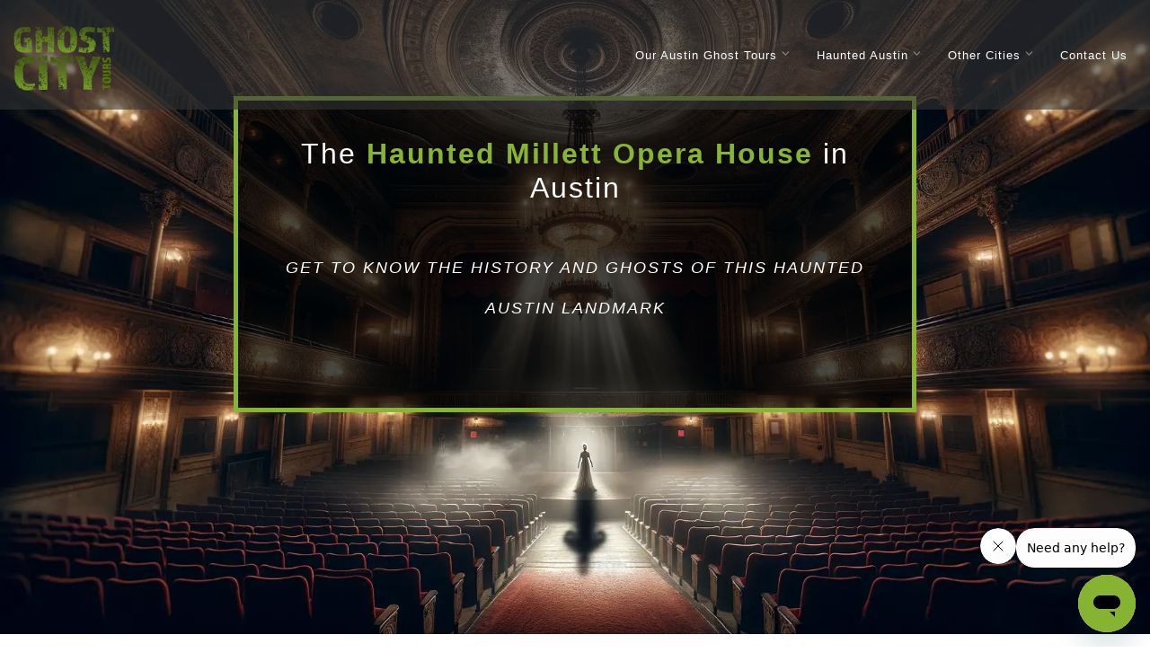

--- FILE ---
content_type: text/html; charset=UTF-8
request_url: https://ghostcitytours.com/austin/haunted-austin/millett-opera-house/
body_size: 11140
content:
<script async src="https://www.googletagmanager.com/gtag/js?id=G-L161GWJHR0"></script>
<script>
  window.dataLayer = window.dataLayer || [];
  function gtag(){dataLayer.push(arguments);}
  gtag('js', new Date());
  gtag('config', 'G-L161GWJHR0'); 
  gtag('config', 'AW-979762393');
</script>
<meta charset="utf-8">
<meta http-equiv="X-UA-Compatible" content="IE=edge">
<meta http-equiv="Content-Type" content="text/html; charset=utf-8" />
<meta name="viewport" content="width=device-width, initial-scale=1.0">

<style>
#vl-menu{position:relative;z-index:1200}.vlmenu,.vlmenu ul{padding:0;margin:0;list-style:none}.vlmenu>li{float:left;padding:0 20px}.vlmenu li li{position:relative}.vlmenu li>a{display:block}.vlmenu a i{padding-right:10px;font-size:10px}.vlmenu .search a i,.vlmenu a i.arrow{padding-right:0}.vlmenu>li>a>i.arrow{margin-left:10px;margin-top:3px}.vlmenu a{text-decoration:none;color:#222}.vlmenu>li>a{padding:20px 0}.vlmenu>li{padding:0 20px}.vlmenu>li>a:hover,.vlmenu>li.active>a{color:#000}.vlmenu ul{display:none;position:absolute;width:190px;z-index:1300}.vlmenu>li.menu-right>ul ul{left:-190px}.vlmenu ul a{padding:10px 20px;color:#222}.vlmenu li:hover>ul{display:block}.vlmenu ul ul{top:0;left:190px}.container-fluid .vlmenu>li.menu-right>ul,.container-fluid .vlmenu>li.menu-right>div{right:0}.vlmenu li a i.arrow{float:right;margin-top:5px}.vlmenu li.search a i.arrow{display:none}.vlmenu ul a:hover,.mega-menu ol li a:hover{background:rgba(255,255,255,.1)}.vlmenu li>div{padding:10px}.mega-menu ol{list-style:none;padding-left:0}.mega-menu ol li a{padding:10px 20px;color:#222}.mega-menu h1,.mega-menu h2,.mega-menu h3,.mega-menu h4,.mega-menu h5,.mega-menu h6,.mega-menu p{padding-left:20px;font-weight:400}.vlmenu .full-nav,.vlmenu .half-nav,.vlmenu .quarter-nav{display:none;position:absolute;z-index:1300}.vlmenu>li:hover>div{display:block}.vlmenu .full-nav{width:100%;left:0;right:0}.vlmenu .half-nav{width:50%;left:auto;right:auto}.vlmenu .quarter-nav{width:25%;left:auto;right:auto}.vlmenu li.menu-right .half-nav{width:50%;left:auto;right:0}.vlmenu li.menu-right .quarter-nav{width:25%;left:auto;right:0}.vlmenu li>div input{border-radius:0;box-shadow:none;border:none}.vlmenu.light-sub-menu input{border:1px solid #ddd}.vlmenu li>div input:focus,.vlmenu.light-sub-menu input:focus{box-shadow:none}.light-sub-menu .mega-menu li a span,.dark-sub-menu .mega-menu li a span{display:block;color:#bbb}.light-sub-menu .mega-menu li a:hover span,.dark-sub-menu .mega-menu li a:hover span{color:#fff}.light-sub-menu .mega-menu li a span,.light-sub-menu .mega-menu li a:hover span,.dark-sub-menu .mega-menu li a span{-webkit-transition:all 0.3s ease;-moz-transition:all 0.3s ease;transition:all 0.3s ease}.vlmenu .col1,.vlmenu .col2,.vlmenu .col3,.vlmenu .col4,.vlmenu .col5,.vlmenu .col6{float:left}.mega-menu .col1{width:100%}.mega-menu .col2{width:50%}.mega-menu .col3{width:33.33%}.mega-menu .col4{width:25%}.mega-menu .col5{width:20%}.mega-menu .col6{width:16.66%}.grid .col1,.grid .col2,.grid .col3,.grid .col4,.grid .col5,.grid .col6{display:inline-block;margin-right:1%;padding:5px}.grid.gray .col1,.grid.gray .col2,.grid.gray .col3,.grid.gray .col4,.grid.gray .col5,.grid.gray .col6{background:#ddd}.grid .mega-menu .col1{width:99%}.grid .mega-menu .col2{width:49%}.grid .mega-menu .col3{width:32.33%}.grid .mega-menu .col4{width:24%}.grid .mega-menu .col5{width:19%}.grid .mega-menu .col6{width:15.66%}.menu-row{margin-bottom:10px;width:100%;display:inline-block;margin-left:.5%}.menu-row:last-child{margin-bottom:0}.dark-sub-menu ul,.dark-sub-menu li>div{background:#222}.dark-sub-menu ul a,.dark-sub-menu li>div a,.dark-sub-menu li>div h1,.dark-sub-menu li>div h2,.dark-sub-menu li>div h3,.dark-sub-menu li>div h4,.dark-sub-menu li>div h5,.dark-sub-menu li>div h6,.dark-sub-menu li>div p{color:#fff}.light-sub-menu ul,.light-sub-menu li>div{background:#fff;box-shadow:0 0 1px #d1d1d1}.light-sub-menu ul a,.light-sub-menu li>div a,.light-sub-menu li>div h1,.light-sub-menu li>div h2,.light-sub-menu li>div h3,.light-sub-menu li>div h4,.light-sub-menu li>div h5,.light-sub-menu li>div h6,.light-sub-menu li>div p{color:#222}.light-sub-menu ul a:hover,.light-sub-menu ol li a:hover{color:#fff}.light-sub-menu ul a:hover,.light-sub-menu ol li a:hover{color:#fff;background:#222}.container header{display:inline-block;width:100%}.container header .vl-logo{margin-left:20px}.container header .nav-btn{margin-right:20px}.container header.float-menu{display:inline-block;width:100%;margin-top:50px}.container header.float-menu .vl-logo{margin-left:20px}.container header.float-menu .nav-btn{margin-right:20px}.center-menu{text-align:center}.center-menu .center-logo,.center-menu .vlmenu{display:inline-block}.center-menu .vlmenu ul,.center-menu .vlmenu li>div{text-align:left!important}.no-bg{background:none}.dark-menu{background:#000}.dark-menu a{color:#fff}.menu-bg{background-image:url(../img/mega-img.png)!important;background-repeat:no-repeat!important;background-position:bottom right!important;background-size:auto!important}.grid .mega-menu .col1 img,.grid .mega-menu .col2 img,.grid .mega-menu .col3 img,.grid .mega-menu .col4 img,.grid .mega-menu .col5 img,.grid .mega-menu .col6 img{width:100%;height:auto;margin-bottom:10px}.contact-form{padding:0 20px}.contact-form input,.contact-form textarea{background:#fff;width:100%;display:inline-block;margin-bottom:10px;height:35px;padding-left:10px;padding-right:10px;border:1px solid #ddd;color:#222}input[type=checkbox]{width:auto;height:auto;margin-right:10px;float:left}.contact-form input:focus,.contact-form textarea:focus{outline:0}.contact-form textarea{height:150px}.vl-btn{padding:10px 20px;border:none}@media (max-width:1024px){.menu,.menu ul,div.mega-menu{background:#333!important;display:inline-block}.mega-menu p{padding-left:40px!important}.vl-logo{margin-top:10px}.vlmenu,.vlmenu ul,div.mega-menu{background:#333!important;display:inline-block}.vlmenu a{color:#fff!important}.vlmenu li{background:#333;position:relative;z-index:1300}.vlmenu>li{display:block;width:100%;padding:0;border-bottom:1px solid rgba(255,255,255,.05)}.vlmenu>li>a,.vlmenu>li>a>i.arrow{line-height:50px}.vlmenu>li>a{padding:0 20px}.vlmenu>li a:hover{background:#111}.vlmenu>li>a>i.arrow{margin-right:0}.vlmenu ul{display:none;position:relative;width:100%;border:none;overflow:hidden}.hidden-sub{display:none!important}.visible-sub{display:block!important;visibility:visible;opacity:1}.vlmenu ul a,.vlmenu li>div,.mega-menu ol li a{padding:10px 20px}.mega-menu ol li a,.vlmenu ul a{border-top:1px solid rgba(255,255,255,.05)}.vlmenu li>div{padding:10px 0}.vlmenu ul ul,.vlmenu>li.menu-right>ul ul{left:0}.vlmenu li li a{padding-left:40px}.vlmenu li li li a{padding-left:60px}.vlmenu li li li li a{padding-left:80px}.vlmenu li li li li li a{padding-left:100px}.vlmenu li li li li li li a{padding-left:120px}.vlmenu .full-nav,.vlmenu .half-nav,.vlmenu .quarter-nav{display:block;position:relative}.vlmenu .col1,.vlmenu .col2,.vlmenu .col3,.vlmenu .col4,.vlmenu .col5,.vlmenu .col6,.mega-menu ol,.grid .col1,.grid .col2,.grid .col3,.grid .col4,.grid .col5,.grid .col6{width:100%!important}.grid .col1,.grid .col2,.grid .col3,.grid .col4,.grid .col5,.grid .col6{margin-bottom:10px;display:inline-block}.vlmenu li>div{border:none}.vlmenu h1,.vlmenu h2,.vlmenu h3,.vlmenu h4,.vlmenu h5,.vlmenu h6{margin:10px 20px;color:#fff}.vlmenu p{color:#fff;padding:10px 20px}.vlmenu ul a:hover,.mega-menu ol li a:hover{background:#111;color:#fff}.mega-menu ol li a{margin-bottom:0}.wrapper,.vlmenu .half-nav,.vlmenu .quarter-nav,.vlmenu li.menu-right .half-nav,.vlmenu li.menu-right .quarter-nav{width:100%}.vlmenu{display:none;width:100%}.light-sub-menu ul a,.light-sub-menu li>div a,.light-sub-menu li>div h1,.light-sub-menu li>div h2,.light-sub-menu li>div h3,.light-sub-menu li>div h4,.light-sub-menu li>div h5,.light-sub-menu li>div h6,.light-sub-menu li>div p,.light-sub-menu li>div span{color:#fff}.light-sub-menu ul,.light-sub-menu li>div{box-shadow:none}.vlmenu ul,.vlmenu li>div{top:auto}.vlmenu>li>a{border-radius:0;border:none!important;height:53px}.vlmenu>li,.menu-row{margin:0}.center-menu .vlmenu ul,.center-menu .vlmenu li>div{top:0}.center-menu{text-align:left}.center-menu .vlmenu{display:none}.nav-btn{display:block;float:right;cursor:pointer;margin-right:0;margin-top:10px;margin-bottom:10px}.nav-btn .bars{display:inline-block;position:relative;top:-5px;vertical-align:bottom;height:2px;width:30px;background-color:#333}.nav-btn .bars:before,.nav-btn .bars:after{position:absolute;content:'';display:inline-block;width:30px;height:2px;top:-8px;background-color:#333}.nav-btn .bars:after{top:8px}}
</style>
<style>
.slide-effect ul,.slide-effect li>div{display:block!important;visibility:hidden;filter:alpha(opacity=0);opacity:0;-webkit-transform:translate3d(0,50px,0);-o-transform:translateY(50px);-ms-transform:translateY(50px);transform:translateY(50px);transition:opacity .2s ease-in,visibility 0s linear .2s,transform .2s linear;-webkit-transition:opacity .2s ease-in,visibility 0s linear .2s,-webkit-transform .2s linear;-o-transition:opacity .2s ease-in,visibility 0s linear .2s,-o-transform .2s linear;-ms-transition:opacity .2s ease-in,visibility 0s linear .2s,-ms-transform .2s linear}.slide-effect li:hover>ul,.slide-effect li:hover>div{visibility:visible;transition-delay:0s;-webkit-transition-delay:0s;-o-transition-delay:0s;-webkit-transform:translate3d(0,0,0);-o-transform:translateY(0);-ms-transform:translateY(0);transform:translateY(0);opacity:1;filter:alpha(opacity=100)}
</style>
<link href="https://ghostcitytours.com/assets/vendor/bootstrap/css/bootstrap.min.css" rel="stylesheet">
<link href="https://ghostcitytours.com/assets/css/main.css" rel="stylesheet">
<link href="https://ghostcitytours.com/assets/vendor/magnific-popup/magnific-popup.css" rel="stylesheet">
<script src="https://kit.fontawesome.com/e3910725fb.js" crossorigin="anonymous"></script>
<meta name="ahrefs-site-verification" content="bb69d4d63f0c519ec20d65fb2189441826b20cb6a7876146be515d42224dbb70">
<link rel="icon" type="image/png" sizes="32x32" href="https://ghostcitytours.com/images/favicon.png">
<link rel="icon" type="image/png" sizes="16x16" href="https://ghostcitytours.com/images/favicon-16x16.png">
<link rel="icon" type="image/png" href="https://ghostcitytours.com/images/favicon.png">
<script type="text/javascript">
  (function(config) {
    window._peekConfig = config || {};
    var idPrefix = 'peek-book-button';
    var id = idPrefix+'-js'; if (document.getElementById(id)) return;
    var head = document.getElementsByTagName('head')[0];
    var el = document.createElement('script'); el.id = id;
    var date = new Date; var stamp = date.getMonth()+"-"+date.getDate();
    var basePath = "https://js.peek.com";
    el.src = basePath + "/widget_button.js?ts="+stamp;
    head.appendChild(el); id = idPrefix+'-css'; el = document.createElement('link'); el.id = id;
    el.href = basePath + "/widget_button.css?ts="+stamp;
    el.rel="stylesheet"; el.type="text/css"; head.appendChild(el);
  })({key: '45a59f93-6f8d-4768-98dd-dac86274ab1d'});
</script>
<script>
!function(f,b,e,v,n,t,s)
{if(f.fbq)return;n=f.fbq=function(){n.callMethod?
n.callMethod.apply(n,arguments):n.queue.push(arguments)};
if(!f._fbq)f._fbq=n;n.push=n;n.loaded=!0;n.version='2.0';
n.queue=[];t=b.createElement(e);t.async=!0;
t.src=v;s=b.getElementsByTagName(e)[0];
s.parentNode.insertBefore(t,s)}(window, document,'script',
'https://connect.facebook.net/en_US/fbevents.js');
fbq('init', '1555701534747633');
fbq('track', 'PageView');
</script>
<noscript><img height="1" width="1" style="display:none"
src="https://www.facebook.com/tr?id=1555701534747633&ev=PageView&noscript=1"
/></noscript>

<style>
.tixBanner { 
	position:fixed; 
    background-color: #444;
	left:0px; 
	bottom:0px; 
    width: 100%;
    height: 100px;
    padding: 12px 0;
} 
</style><!DOCTYPE html>
<html lang="en">
<head>
<script async src="https://www.googletagmanager.com/gtag/js?id=G-L161GWJHR0"></script>
<script>
  window.dataLayer = window.dataLayer || [];
  function gtag(){dataLayer.push(arguments);}
  gtag('js', new Date());
  gtag('config', 'G-L161GWJHR0'); 
  gtag('config', 'AW-979762393');
</script>
<meta charset="utf-8">
<meta http-equiv="X-UA-Compatible" content="IE=edge">
<meta http-equiv="Content-Type" content="text/html; charset=utf-8" />
<meta name="viewport" content="width=device-width, initial-scale=1.0">

<style>
#vl-menu{position:relative;z-index:1200}.vlmenu,.vlmenu ul{padding:0;margin:0;list-style:none}.vlmenu>li{float:left;padding:0 20px}.vlmenu li li{position:relative}.vlmenu li>a{display:block}.vlmenu a i{padding-right:10px;font-size:10px}.vlmenu .search a i,.vlmenu a i.arrow{padding-right:0}.vlmenu>li>a>i.arrow{margin-left:10px;margin-top:3px}.vlmenu a{text-decoration:none;color:#222}.vlmenu>li>a{padding:20px 0}.vlmenu>li{padding:0 20px}.vlmenu>li>a:hover,.vlmenu>li.active>a{color:#000}.vlmenu ul{display:none;position:absolute;width:190px;z-index:1300}.vlmenu>li.menu-right>ul ul{left:-190px}.vlmenu ul a{padding:10px 20px;color:#222}.vlmenu li:hover>ul{display:block}.vlmenu ul ul{top:0;left:190px}.container-fluid .vlmenu>li.menu-right>ul,.container-fluid .vlmenu>li.menu-right>div{right:0}.vlmenu li a i.arrow{float:right;margin-top:5px}.vlmenu li.search a i.arrow{display:none}.vlmenu ul a:hover,.mega-menu ol li a:hover{background:rgba(255,255,255,.1)}.vlmenu li>div{padding:10px}.mega-menu ol{list-style:none;padding-left:0}.mega-menu ol li a{padding:10px 20px;color:#222}.mega-menu h1,.mega-menu h2,.mega-menu h3,.mega-menu h4,.mega-menu h5,.mega-menu h6,.mega-menu p{padding-left:20px;font-weight:400}.vlmenu .full-nav,.vlmenu .half-nav,.vlmenu .quarter-nav{display:none;position:absolute;z-index:1300}.vlmenu>li:hover>div{display:block}.vlmenu .full-nav{width:100%;left:0;right:0}.vlmenu .half-nav{width:50%;left:auto;right:auto}.vlmenu .quarter-nav{width:25%;left:auto;right:auto}.vlmenu li.menu-right .half-nav{width:50%;left:auto;right:0}.vlmenu li.menu-right .quarter-nav{width:25%;left:auto;right:0}.vlmenu li>div input{border-radius:0;box-shadow:none;border:none}.vlmenu.light-sub-menu input{border:1px solid #ddd}.vlmenu li>div input:focus,.vlmenu.light-sub-menu input:focus{box-shadow:none}.light-sub-menu .mega-menu li a span,.dark-sub-menu .mega-menu li a span{display:block;color:#bbb}.light-sub-menu .mega-menu li a:hover span,.dark-sub-menu .mega-menu li a:hover span{color:#fff}.light-sub-menu .mega-menu li a span,.light-sub-menu .mega-menu li a:hover span,.dark-sub-menu .mega-menu li a span{-webkit-transition:all 0.3s ease;-moz-transition:all 0.3s ease;transition:all 0.3s ease}.vlmenu .col1,.vlmenu .col2,.vlmenu .col3,.vlmenu .col4,.vlmenu .col5,.vlmenu .col6{float:left}.mega-menu .col1{width:100%}.mega-menu .col2{width:50%}.mega-menu .col3{width:33.33%}.mega-menu .col4{width:25%}.mega-menu .col5{width:20%}.mega-menu .col6{width:16.66%}.grid .col1,.grid .col2,.grid .col3,.grid .col4,.grid .col5,.grid .col6{display:inline-block;margin-right:1%;padding:5px}.grid.gray .col1,.grid.gray .col2,.grid.gray .col3,.grid.gray .col4,.grid.gray .col5,.grid.gray .col6{background:#ddd}.grid .mega-menu .col1{width:99%}.grid .mega-menu .col2{width:49%}.grid .mega-menu .col3{width:32.33%}.grid .mega-menu .col4{width:24%}.grid .mega-menu .col5{width:19%}.grid .mega-menu .col6{width:15.66%}.menu-row{margin-bottom:10px;width:100%;display:inline-block;margin-left:.5%}.menu-row:last-child{margin-bottom:0}.dark-sub-menu ul,.dark-sub-menu li>div{background:#222}.dark-sub-menu ul a,.dark-sub-menu li>div a,.dark-sub-menu li>div h1,.dark-sub-menu li>div h2,.dark-sub-menu li>div h3,.dark-sub-menu li>div h4,.dark-sub-menu li>div h5,.dark-sub-menu li>div h6,.dark-sub-menu li>div p{color:#fff}.light-sub-menu ul,.light-sub-menu li>div{background:#fff;box-shadow:0 0 1px #d1d1d1}.light-sub-menu ul a,.light-sub-menu li>div a,.light-sub-menu li>div h1,.light-sub-menu li>div h2,.light-sub-menu li>div h3,.light-sub-menu li>div h4,.light-sub-menu li>div h5,.light-sub-menu li>div h6,.light-sub-menu li>div p{color:#222}.light-sub-menu ul a:hover,.light-sub-menu ol li a:hover{color:#fff}.light-sub-menu ul a:hover,.light-sub-menu ol li a:hover{color:#fff;background:#222}.container header{display:inline-block;width:100%}.container header .vl-logo{margin-left:20px}.container header .nav-btn{margin-right:20px}.container header.float-menu{display:inline-block;width:100%;margin-top:50px}.container header.float-menu .vl-logo{margin-left:20px}.container header.float-menu .nav-btn{margin-right:20px}.center-menu{text-align:center}.center-menu .center-logo,.center-menu .vlmenu{display:inline-block}.center-menu .vlmenu ul,.center-menu .vlmenu li>div{text-align:left!important}.no-bg{background:none}.dark-menu{background:#000}.dark-menu a{color:#fff}.menu-bg{background-image:url(../img/mega-img.png)!important;background-repeat:no-repeat!important;background-position:bottom right!important;background-size:auto!important}.grid .mega-menu .col1 img,.grid .mega-menu .col2 img,.grid .mega-menu .col3 img,.grid .mega-menu .col4 img,.grid .mega-menu .col5 img,.grid .mega-menu .col6 img{width:100%;height:auto;margin-bottom:10px}.contact-form{padding:0 20px}.contact-form input,.contact-form textarea{background:#fff;width:100%;display:inline-block;margin-bottom:10px;height:35px;padding-left:10px;padding-right:10px;border:1px solid #ddd;color:#222}input[type=checkbox]{width:auto;height:auto;margin-right:10px;float:left}.contact-form input:focus,.contact-form textarea:focus{outline:0}.contact-form textarea{height:150px}.vl-btn{padding:10px 20px;border:none}@media (max-width:1024px){.menu,.menu ul,div.mega-menu{background:#333!important;display:inline-block}.mega-menu p{padding-left:40px!important}.vl-logo{margin-top:10px}.vlmenu,.vlmenu ul,div.mega-menu{background:#333!important;display:inline-block}.vlmenu a{color:#fff!important}.vlmenu li{background:#333;position:relative;z-index:1300}.vlmenu>li{display:block;width:100%;padding:0;border-bottom:1px solid rgba(255,255,255,.05)}.vlmenu>li>a,.vlmenu>li>a>i.arrow{line-height:50px}.vlmenu>li>a{padding:0 20px}.vlmenu>li a:hover{background:#111}.vlmenu>li>a>i.arrow{margin-right:0}.vlmenu ul{display:none;position:relative;width:100%;border:none;overflow:hidden}.hidden-sub{display:none!important}.visible-sub{display:block!important;visibility:visible;opacity:1}.vlmenu ul a,.vlmenu li>div,.mega-menu ol li a{padding:10px 20px}.mega-menu ol li a,.vlmenu ul a{border-top:1px solid rgba(255,255,255,.05)}.vlmenu li>div{padding:10px 0}.vlmenu ul ul,.vlmenu>li.menu-right>ul ul{left:0}.vlmenu li li a{padding-left:40px}.vlmenu li li li a{padding-left:60px}.vlmenu li li li li a{padding-left:80px}.vlmenu li li li li li a{padding-left:100px}.vlmenu li li li li li li a{padding-left:120px}.vlmenu .full-nav,.vlmenu .half-nav,.vlmenu .quarter-nav{display:block;position:relative}.vlmenu .col1,.vlmenu .col2,.vlmenu .col3,.vlmenu .col4,.vlmenu .col5,.vlmenu .col6,.mega-menu ol,.grid .col1,.grid .col2,.grid .col3,.grid .col4,.grid .col5,.grid .col6{width:100%!important}.grid .col1,.grid .col2,.grid .col3,.grid .col4,.grid .col5,.grid .col6{margin-bottom:10px;display:inline-block}.vlmenu li>div{border:none}.vlmenu h1,.vlmenu h2,.vlmenu h3,.vlmenu h4,.vlmenu h5,.vlmenu h6{margin:10px 20px;color:#fff}.vlmenu p{color:#fff;padding:10px 20px}.vlmenu ul a:hover,.mega-menu ol li a:hover{background:#111;color:#fff}.mega-menu ol li a{margin-bottom:0}.wrapper,.vlmenu .half-nav,.vlmenu .quarter-nav,.vlmenu li.menu-right .half-nav,.vlmenu li.menu-right .quarter-nav{width:100%}.vlmenu{display:none;width:100%}.light-sub-menu ul a,.light-sub-menu li>div a,.light-sub-menu li>div h1,.light-sub-menu li>div h2,.light-sub-menu li>div h3,.light-sub-menu li>div h4,.light-sub-menu li>div h5,.light-sub-menu li>div h6,.light-sub-menu li>div p,.light-sub-menu li>div span{color:#fff}.light-sub-menu ul,.light-sub-menu li>div{box-shadow:none}.vlmenu ul,.vlmenu li>div{top:auto}.vlmenu>li>a{border-radius:0;border:none!important;height:53px}.vlmenu>li,.menu-row{margin:0}.center-menu .vlmenu ul,.center-menu .vlmenu li>div{top:0}.center-menu{text-align:left}.center-menu .vlmenu{display:none}.nav-btn{display:block;float:right;cursor:pointer;margin-right:0;margin-top:10px;margin-bottom:10px}.nav-btn .bars{display:inline-block;position:relative;top:-5px;vertical-align:bottom;height:2px;width:30px;background-color:#333}.nav-btn .bars:before,.nav-btn .bars:after{position:absolute;content:'';display:inline-block;width:30px;height:2px;top:-8px;background-color:#333}.nav-btn .bars:after{top:8px}}
</style>
<style>
.slide-effect ul,.slide-effect li>div{display:block!important;visibility:hidden;filter:alpha(opacity=0);opacity:0;-webkit-transform:translate3d(0,50px,0);-o-transform:translateY(50px);-ms-transform:translateY(50px);transform:translateY(50px);transition:opacity .2s ease-in,visibility 0s linear .2s,transform .2s linear;-webkit-transition:opacity .2s ease-in,visibility 0s linear .2s,-webkit-transform .2s linear;-o-transition:opacity .2s ease-in,visibility 0s linear .2s,-o-transform .2s linear;-ms-transition:opacity .2s ease-in,visibility 0s linear .2s,-ms-transform .2s linear}.slide-effect li:hover>ul,.slide-effect li:hover>div{visibility:visible;transition-delay:0s;-webkit-transition-delay:0s;-o-transition-delay:0s;-webkit-transform:translate3d(0,0,0);-o-transform:translateY(0);-ms-transform:translateY(0);transform:translateY(0);opacity:1;filter:alpha(opacity=100)}
</style>
<link href="https://ghostcitytours.com/assets/vendor/bootstrap/css/bootstrap.min.css" rel="stylesheet">
<link href="https://ghostcitytours.com/assets/css/main.css" rel="stylesheet">
<link href="https://ghostcitytours.com/assets/vendor/magnific-popup/magnific-popup.css" rel="stylesheet">
<script src="https://kit.fontawesome.com/e3910725fb.js" crossorigin="anonymous"></script>
<meta name="ahrefs-site-verification" content="bb69d4d63f0c519ec20d65fb2189441826b20cb6a7876146be515d42224dbb70">
<link rel="icon" type="image/png" sizes="32x32" href="https://ghostcitytours.com/images/favicon.png">
<link rel="icon" type="image/png" sizes="16x16" href="https://ghostcitytours.com/images/favicon-16x16.png">
<link rel="icon" type="image/png" href="https://ghostcitytours.com/images/favicon.png">
<script type="text/javascript">
  (function(config) {
    window._peekConfig = config || {};
    var idPrefix = 'peek-book-button';
    var id = idPrefix+'-js'; if (document.getElementById(id)) return;
    var head = document.getElementsByTagName('head')[0];
    var el = document.createElement('script'); el.id = id;
    var date = new Date; var stamp = date.getMonth()+"-"+date.getDate();
    var basePath = "https://js.peek.com";
    el.src = basePath + "/widget_button.js?ts="+stamp;
    head.appendChild(el); id = idPrefix+'-css'; el = document.createElement('link'); el.id = id;
    el.href = basePath + "/widget_button.css?ts="+stamp;
    el.rel="stylesheet"; el.type="text/css"; head.appendChild(el);
  })({key: '45a59f93-6f8d-4768-98dd-dac86274ab1d'});
</script>
<script>
!function(f,b,e,v,n,t,s)
{if(f.fbq)return;n=f.fbq=function(){n.callMethod?
n.callMethod.apply(n,arguments):n.queue.push(arguments)};
if(!f._fbq)f._fbq=n;n.push=n;n.loaded=!0;n.version='2.0';
n.queue=[];t=b.createElement(e);t.async=!0;
t.src=v;s=b.getElementsByTagName(e)[0];
s.parentNode.insertBefore(t,s)}(window, document,'script',
'https://connect.facebook.net/en_US/fbevents.js');
fbq('init', '1555701534747633');
fbq('track', 'PageView');
</script>
<noscript><img height="1" width="1" style="display:none"
src="https://www.facebook.com/tr?id=1555701534747633&ev=PageView&noscript=1"
/></noscript>

<style>
.tixBanner { 
	position:fixed; 
    background-color: #444;
	left:0px; 
	bottom:0px; 
    width: 100%;
    height: 100px;
    padding: 12px 0;
} 
</style><title>The Ghosts of the Millett Opera House in Austin, Texas</title>
<meta name="description" content="It shouldn't be too surprising that the Millett Opera House, in Austin, is haunted. Most theatres and Opera Houses are. Read more."/>
<link rel="canonical" href="https://ghostcitytours.com/austin/haunted-austin/millett-opera-house/" />
<link rel="alternate" href="https://ghostcitytours.com/es/austin/austin-embrujado/opera-millett/" hreflang="es">
<link rel="alternate" href="https://ghostcitytours.com/austin/haunted-austin/millett-opera-house/" hreflang="en"/>
<meta property="og:locale" content="en_US" />
<meta property="og:type" content="article" />
<meta property="og:title" content="The Ghosts of the Millett Opera House in Austin, Texas" />
<meta property="og:description" content="It shouldn't be too surprising that the Millett Opera House, in Austin, is haunted. Most theatres and Opera Houses are. Read more." />
<meta property="og:url" content="https://ghostcitytours.com/austin/haunted-austin/millett-opera-house/" />
<meta property="og:site_name" content="Ghost City Tours" />
<meta property="article:publisher" content="https://www.facebook.com/ghostcitytours/" />
<meta property="article:author" content="https://www.facebook.com/timnealon" />
<meta property="og:image" content="https://ghostcitytours.com/images/austin/haunted-austin/millett-opera-house/haunted-millet-opera-house.webp" />
<script type="application/ld+json">{"@context":"https://schema.org","@graph":[{"@type":"WebSite","@id":"https://ghostcitytours.com/#website","url":"https://ghostcitytours.com/","name":"Ghost City Tours","publisher":{"@type":"Organization","name":"Ghost City Tours","logo":{"@type":"ImageObject","url":"https://ghostcitytours.com/images/global/ghost-city-tours-glogo.png"}},"sameAs":["https://www.facebook.com/ghostcitytours","https://twitter.com/ghostcitytours","https://www.instagram.com/ghostcitytours"]},{"@type":"WebPage","@id":"https://ghostcitytours.com/austin/haunted-austin/millett-opera-house/#webpage","url":"https://ghostcitytours.com/austin/haunted-austin/millett-opera-house/","name":"The Ghosts of the Millett Opera House in Austin, Texas","isPartOf":{"@id":"https://ghostcitytours.com/#website"},"about":{"@id":"https://ghostcitytours.com/austin/haunted-austin/millett-opera-house/#article"},"datePublished":"2015-09-23T12:47:36+00:00","dateModified":"2024-02-21T21:18:27+00:00"},{"@type":"BreadcrumbList","@id":"https://ghostcitytours.com/austin/haunted-austin/millett-opera-house/#breadcrumb","itemListElement":[{"@type":"ListItem","position":1,"name":"Ghost City Tours | The World's #1 Ghost Tour Company","item":"https://ghostcitytours.com/"},{"@type":"ListItem","position":2,"name":"Ghost City Tours of Austin","item":"https://ghostcitytours.com/austin/"},{"@type":"ListItem","position":3,"name":"Most Haunted Locations in Austin, Texas","item":"https://ghostcitytours.com/austin/haunted-austin/"},{"@type":"ListItem","position":4,"name":"The Ghosts of the Millett Opera House in Austin, Texas","item":"https://ghostcitytours.com/austin/haunted-austin/millett-opera-house/"}]},{"@type":"Article","@id":"https://ghostcitytours.com/austin/haunted-austin/millett-opera-house/#article","mainEntityOfPage":{"@id":"https://ghostcitytours.com/austin/haunted-austin/millett-opera-house/#webpage"},"headline":"The Ghosts of the Millett Opera House in Austin, Texas","alternativeHeadline":"The Haunted Millett Opera House | Haunted Austin, Texas","description":"It shouldn't be too surprising that the Millett Opera House, in Austin, is haunted. Most theatres and Opera Houses are. Read more.","image":["https://ghostcitytours.com/images/austin/haunted-austin/millett-opera-house/haunted-millet-opera-house.webp"],"datePublished":"2015-09-23T12:47:36+00:00","dateModified":"2024-02-21T21:18:27+00:00","author":{"@type":"Person","name":"Tim Nealon","url":"https://ghostcitytours.com/about/tim-nealon/","sameAs":["https://twitter.com/timothynealon","https://www.linkedin.com/in/timothy-nealon/"]},"publisher":{"@type":"Organization","name":"Ghost City Tours","url":"https://ghostcitytours.com/","logo":{"@type":"ImageObject","url":"https://ghostcitytours.com/images/global/ghost-city-tours-glogo.png"}},"keywords":["Haunted Millett Opera House","Ghosts of Austin","Haunted Theatres Texas","Priscilla the Ghost","Austin Ghost Stories"],"articleSection":["The Ghosts of the Millett Opera House","Is the Millett Opera House Haunted","The Ghost of Priscilla","Encounters with Priscilla’s Poltergeist","The History of the Millett Opera House","Notable Guests to the Millett Opera House","The Downfall of the Opera House","Visiting the Millett Opera House"],"wordCount":1460,"inLanguage":"en","isAccessibleForFree":true}]}</script>
</head>

<body class="single-post">
<noscript><iframe src="https://www.googletagmanager.com/ns.html?id=GTM-N2PZFHV"
height="0" width="0" style="display:none;visibility:hidden"></iframe></noscript>
<header class="app-header transparent-header transparent-header-dark-nav">
<div class="container" style="min-width: 100%">
<div class="row">
<div class="col-12">
<div class="navbar-brand float-left">
<a class="" href="https://ghostcitytours.com/" title="Ghost City Tours">
<img class="logo-light" src="/cdn-cgi/image/quality=60,f=auto,w=112,h=72/images/global/ghost-tours-logo-small.png" srcset="/cdn-cgi/image/quality=60,f=auto,w=112,h=72/images/global/ghost-tours-logo-small.png" alt="Ghost City Tours" height="72" width="112">
<img class="logo-dark" src="/cdn-cgi/image/quality=60,f=auto,w=112,h=72/images/global/ghost-tours-logo-small.png" srcset="/cdn-cgi/image/quality=60,f=auto,w=112,h=72/images/global/ghost-tours-logo-small.png" alt="Ghost City Tours" height="72" width="112">
</a>
</div>
<div class="nav-btn hamburger hamburger--slider js-hamburger ">
<div class="hamburger-box">
<div class="hamburger-inner"></div>
</div>
</div>
<nav id="vl-menu">
<ul class="vlmenu light-sub-menu slide-effect float-right mt-3" style="font-size: 13px;">
<li><a href="#" title="Austin Ghost Tours"  style="font-size: 13px;">Our Austin Ghost Tours <i class="fa-sharp-duotone fa-regular fa-angle-down fa-2xs"></i></a>
<ul>
<li style="background: #333; "><a href="https://ghostcitytours.com/austin/" title="Austin Ghost Tours"><span style="color: #87b432;">View all Ghost Tours</span></a></li>
<li style="border-bottom: 2px solid #666;"><a href="https://ghostcitytours.com/austin/ghosts-of-austin-tour/" title="The Ghosts of Austin Tour from Ghost City Tours">The <span style="color: #87b432; font-weight: 800; text-transform: uppercase;">Ghosts of Austin</span> Tour</a></li>
<li style="border-bottom: 2px solid #666;"><a href="https://ghostcitytours.com/austin/murder-by-gaslight/" title="The Murder by Gaslight Ghost Tour for Adults">The <span style="color: #87b432; font-weight: 800; text-transform: uppercase;">Murder by Gaslamp</span> Ghost Tour</a></li>
<li><a href="https://ghostcitytours.com/austin/haunted-pub-crawl/" title="The Austin Haunted Pub Crawl">Austin <span style="color: #87b432; font-weight: 800; text-transform: uppercase;">Haunted Pub Crawl</span></a></li>
</ul>
</li>
<li><a href="#" title="The most haunted places in Austin, Texas"  style="font-size: 13px;">Haunted Austin <i class="fa-sharp-duotone fa-regular fa-angle-down fa-2xs"></i></a>
<ul>
<li><a href="https://ghostcitytours.com/austin/haunted-austin/" title="The Most Haunted Places in Austin Texas">Haunted Austin</a></li>
<li><a href="https://ghostcitytours.com/austin/haunted-austin/driskill-hotel/" title="The Haunted Driskell Hotel, in Austin, Texas">The Haunted Driskill Hotel</a></li>
<li><a href="https://ghostcitytours.com/austin/haunted-austin/haunted-state-capitol/" title="The ghosts which haunt the State Capitol in Austin">The Haunted State Capitol</a></li>
<li><a href="https://ghostcitytours.com/austin/haunted-austin/haunted-oakwood-cemetery/" title="Haunted Oakwood Cemetery in Austin, Texas">Ghosts of Oakwood Cemetery</a></li>
<li><a href="https://ghostcitytours.com/austin/haunted-austin/royal-sonesta-hotel/" title="Stephen F Austin Royal Sonesta Hotel, Texas">Stephen F Austin Royal Sonesta Hotel</a></li>
</ul>
</li>
<li><a href="#" title="Ghost CIty Tours Ghost Tours"  style="font-size: 13px;">Other Cities <i class="fa-sharp-duotone fa-regular fa-angle-down fa-2xs"></i></a>
<ul>
<li><a href="https://ghostcitytours.com/savannah/" title="Savannah Ghost Tours">Savannah</a></li>
<li><a href="https://ghostcitytours.com/new-orleans/" title="New Orleans Ghost Tours">New Orleans</a></li>
<li><a href="https://ghostcitytours.com/charleston/" title="Charleston Ghost Tours">Charleston</a></li>
<li><a href="https://ghostcitytours.com/st-augustine/" title="St. Augustine Ghost Tours">St. Augustine</a></li>
<li><a href="https://ghostcitytours.com/key-west/" title="Key West Ghost Tours">Key West</a></li>
<li><a href="https://ghostcitytours.com/nashville/" title="Nashville Ghost Tours">Nashville</a></li>
<li><a href="https://ghostcitytours.com/chattanooga/" title="Chattanooga Ghost Tours">Chattanooga</a></li>
<li><a href="https://ghostcitytours.com/chicago/" title="Chicago Ghost Tours">Chicago</a></li>
<li><a href="https://ghostcitytours.com/washington-dc/" title="Washington DC Ghost Tours">Washington DC</a></li>
<li><a href="https://ghostcitytours.com/philadelphia/" title="Philadelphia Ghost Tours">Philadelphia</a></li>
<li><a href="https://ghostcitytours.com/salem/" title="Salem Ghost Tours">Salem</a></li>
<li><a href="https://ghostcitytours.com/boston/" title="Boston Ghost Tours">Boston</a></li>
<li><a href="https://ghostcitytours.com/gettysburg/" title="Gettysburg Ghost Tours">Gettysburg</a></li>
<li><a href="https://ghostcitytours.com/williamsburg/" title="Williamsburg Ghost Tours">Williamsburg Ghost Tours</a></li>
<li><a href="https://ghostcitytours.com/galveston/" title="Galveston Ghost Tours">Galveston</a></li>
<li><a href="https://ghostcitytours.com/san-antonio/" title="San Antonio Ghost Tours">San Antonio</a></li>
<li><a href="https://ghostcitytours.com/fort-worth/" title="Fort Worth Ghost Tours">Fort Worth</a></li>
<li><a href="https://ghostcitytours.com/tombstone/" title="Tombstone Ghost Tours">Tombstone</a></li>
<li><a href="https://ghostcitytours.com/flagstaff/" title="Flagstaff Ghost Tours">Flagstaff</a></li>
<li><a href="https://ghostcitytours.com/las-vegas/" title="Las Vegas Ghost Tours">Las Vegas</a></li>
<li><a href="https://ghostcitytours.com/denver/" title="Denver Ghost Tours">Denver</a></li>
<li><a href="https://ghostcitytours.com/hollywood/" title="Hollywood Ghost Tours">Hollywood</a></li>
<li><a href="https://ghostcitytours.com/san-diego/" title="San Diego Ghost Tours">San Diego</a></li>
<li><a href="https://ghostcitytours.com/seattle/" title="Seattle Ghost Tours">Seattle</a></li>
</ul>
</li>
<li><a href="https://ghostcitytours.com/contact/" title="Contact Ghost City Tours"  style="font-size: 13px;"> Contact Us </a></li>
</ul>
</nav>
</div>
</div>
</div>
</header>
<section class="section-gap section-full" style="width: 100vw; height: 98vh;">
<div class="hero-img" style="background-image: url(/cdn-cgi/image/quality=60,f=auto,w=2540,h=1215/images/austin/haunted-austin/millett-opera-house/haunted-millet-opera-house.webp); min-height: 100%"></div>
<div class="container">
<div class="row justify-content-center align-items-center text-center">
<div class="col-md-8 col-sm-12 " style="background: rgba(0, 0, 0, 0.7); padding: 40px 20px; margin-top: 75px; border: 5px solid #87b432;">
<h1 class="text-white mb-lg-5 mb-2 fredericka-the-great-regular">The <strong style="color: #87b432;">Haunted Millett Opera House</strong> in Austin</h1>
<h4 class="text-white mb-md-5 mb-3 font-weight-normal text-uppercase ls-1 lh-45"><i>get to know the history and ghosts of this haunted Austin landmark</i></h4>
</div>
</div>
</div>
</section>

<section class="section-gap pt-lg-5">
<div class="container">
<div class="row">
<div class="col-lg-12">
<div class="border-0 blog-single">
<p>Every Opera House must have their Phantom, and the Millett is no exception. As one of the most paranormally active sites in South Texas, this spine-chilling property will follow you long after you’ve left.</p>
<h2>Did You Know?</h2>
<ul>
<li>Haunted by a Female Performer</li>
<li>Site of a Tragic Death</li>
<li>Visited by Edwin Booth</li>
</ul>
<figure class="figure float-center-img" style="margin-left: 300px;">
<img src="/cdn-cgi/image/quality=60,f=auto,w=1040,h=887/images/austin/haunted-austin/millett-opera-house/front-on-building.png" alt="The Millett Opera House in Austin, Texas" class="img-fluid z-depth-1-half figure-img float-center" loading="lazy" />
<figcaption class="figure-caption text-xs-center"><span style="font-size: 10px; font-style: italic;"></span></figcaption>
</figure>
<h2>Is the Millett Opera House Haunted?</h2>
<p>The Millett Opera House isn’t for you if you’re looking for a headcount. The establishment is populated by so many poltergeists that it's impossible to keep track.</p> 
<p>While all historical structures creak and screech, the Millett Opera House take their hauntings to the next level.</p>
<h3>The Ghost of Priscilla</h3>
<p>Millett’s most popular poltergeist goes by the name of Priscilla. Some believe that Priscilla was a traveling actress who graced Millett’s stage sometime during the later nineteenth century, while others claim that she was an opera singer who fell to her death.</p>
<p>Either way, legend goes that Priscilla had been in the catwalk above the theatre’s stage the night of her last performance. She was to be wed the following day, so she’d retreated to the catwalk to reflect upon her illustrious career.</p>
<p>Prescilla was so overcome by the experience that she worked herself into a tizzy. Rumor has it that she lost her footing and ultimately fell to her death. It’s no surprise that she now haunts the house.</p>
<figure class="figure float-center-img" style="margin-left: 350px;">
<img src="/cdn-cgi/image/quality=60,f=auto,w=2540,h=687/images/austin/haunted-austin/millett-opera-house/lady-in-dress.jpeg" alt="A lady in dress at the haunetd Millett Opera House" class="img-fluid z-depth-1-half figure-img float-center" loading="lazy" />
<figcaption class="figure-caption text-xs-center"><span style="font-size: 10px; font-style: italic;"></span></figcaption>
</figure>
<h3>Encounters with Priscilla’s Poltergeist</h3>
<p>Staff frequently witness Priscilla as a full-bodied apparition in a long gown and loose fitting necklace. Those who haven’t seen her apparition still claim to feel her presence.</p>
<p>The most common paranormal disturbance occurs every night upon closing. Witnesses claim that Priscilla’s poltergeist rides the elevator continuously throughout the night, delighted by the opera’s updated technology.</p>
<p>Her other innocuous activity involves pulling curtains out of their tiebacks.</p>
<p>Yet Priscilla isn’t always such a friendly specter, and there are times when she straddles the line between good and evil.</p> 
<p>One employee claims she attacked him while he carried a plate of food. While he was walking from the elevator, the plate was slapped from his hands by an unseen force.</p> 
<p>Suddenly, the room dropped to near freezing temperatures. The employee then claims that he was pushed from behind before being spun around.</p>
<p>Was Priscilla attempting to dance with this involuntary playmate? Or, was this far more sinister activity?</p>
<h2>The History of the Millett Opera House</h2>
<p>Built on the site of a lumberyard owned by Charles Millett, the Opera House was intended to hold nearly ten percent of Austin’s population. It was built by “Captain” Charles Millett, who was widely considered to be one of the city’s most respected men.</p>
<p>One newspaper reported that Millett was “the most successful businessman in Austin.”</p>
<h3>Designing the Millett Opera House</h3>
<p>When Millett hired Frederick Ruffini to design the structure in a move, the exchange was so noteworthy it was mentioned in the newspapers. Ruffini was a highly esteemed architect and recent winner of an architectural competition in Chicago.</p>
<h3>About the Millett Opera House</h3>
<p>Able to seat 800 patrons a single show, Millett Opera House became the go-to venue for those seeking entertainment. It’s no surprise since the establishment was also the second largest theatre in the State of Texas.</p>
<p>Of course, the Theatre did not limit itself to opera alone, and the Millett played host to a myriad of events. Medicine shows, church services, graduations, dances, and recitals were all hosted upin the property.</p>
<p>The Millett Opera House was even used by the Legislature of the State of Texas while the Capital Building was under construction.</p>
<h3>Notable Guests to the Millett Opera House</h3>
<p>During its reign as one of the top theatres in Texas, the Millett’s stage was graced by the country’s finest entertainers of the era. Among these were Edwin Booth, famously related to Lincoln’s assassin John Wilkes Booth.</p>
<figure class="figure float-right">
<img src="/cdn-cgi/image/quality=60,f=auto,w=1040,h=687/images/austin/haunted-austin/millett-opera-house/othello-drawing.jpeg" alt="Walter Gresham, sitting in his library in Gresham’s Palace" class="img-fluid z-depth-1-half figure-img float-right ml-3" loading="lazy" />
<figcaption class="figure-caption text-xs-right"></figcaption>
</figure>
<p>Edwin appeared at the theatre in a production of Othello on the 21st of February in 1888, though he later returned for James O’Neill’s 8th season of The Count of Monte Cristo.</p>
<h3>The Downfall of the Opera House</h3>
<p>In 1896, the theatre’s prominence was threatened by the all-electric Hancock Opera House. For whatever reason Captain Charles Millett did not renovate his theatre to include electricity. This decision would come back to haunt the Captain as his opera house fell to his competitor.</p>
<p>The Captain later sold his opera house in 1896 to Dr. M. A. Taylor, one of the founders of the Austin National Bank. Only two months after Dr. Taylor bought the property, he sold the theatre to his daughter and son-in-law, Mr. and Mrs. John T. Phillips.</p>
<p>The couple converted the former opera house into – of all things — a roller skating rink.</p>
<h3>In the Following Years</h3>
<p>Phillips sold the former opera house to the Knights of Columbus in 1910, but their ownership of the theatre was short-lived. They sold the property in 1929, and sixteen years later the theatre was ordered to be destroyed.</p>
<p>Luckily for us, locals saved the Millett Opera House at the last minute. The theatre was then leased by one of the city’s most prominent printing and office supply companies, Maverick-Clarke.<p> 
<p>The new tenant went on to renovate most of the first floor of the old opera house, propelling it into the twentieth century. (It seems like Priscilla appreciated the update.)</p>
<p>In 1965, the State Historical Survey Committee designated The Millett Opera House as a Texas Historic Landmark.</p>
<h3>The Austin Club</h3>
<p>After decades of partnership, the printing company broke their lease with the school district. It wasn’t long before the opera house had a new tenant: The Austin Club.</p>
<p>With a 50-year lease agreement, the Austin Club ushered in their reign with major renovations.</p>
<p>The pairing of the Millett Opera House and the Austin Club was a perfect fit. The theatre was one of the city's most historic venues; the Austin Club was founded in 1949. Together they made the oldest club in downtown Austin.</p>
<h2>Visiting the Millett Opera House</h2>
<p>Visit the Millett Opera House in the historic downtown district of Austin. Located at 110 East Ninth Street, it’s one of the most popular wedding venues in all of South Texas.</p>
<p>Be wary if you show up for a wedding... Priscilla may knock you over to catch the bouquet.</p>
</div>
</div>
</div>
</div>
</section>
    
<section class="section-gap" style="padding: 75px 0;">
<div class="container">
<div class="row">
<div class="col-md-12">
<div class="position-relative">
<div class="cta-img bg-navy-overlay p-5 rounded our-tours-block" data-overlay="5" style="background-image: url(/cdn-cgi/image/quality=60,f=auto,w=930,h=200/images/global/call-to-actions/haunted-places-cta-bg.jpg);">
<div class="row justify-content-between align-items-center text-center text-md-left">
<div class="col-md-8">
<h4 class="mb-1 text-white">Our Austin Ghost Tours</h4>
<p class="mb-0 text-white">Are you looking for the best Ghost Tours in Austin, Texas? Well, you've found them. Join Ghost City Tours as we explore the haunted streets of Austin.</p>
</div>
<div class="col-md-4 text-lg-right mt-md-0 mt-3">
<a href="https://ghostcitytours.com/austin/" title="Austin Ghost Tours" class="btn btn-pill btn-theme">View our Ghost Tours</a>
</div>
</div>
</div>
</div>
</div>
</div>
</div>
</section>
    
<section class="section-gap bg-gray" style="padding: 40px 0;">
<div class="container">
<div class="row">
<div class="col-lg-12">
<h2 style="text-align: center;" class="mb-5 mt-3">Get to know Austin's Most Haunted Places</h2>
</div>
</div>
<div class="row">
<div class="col-lg-4">
<div class="card border-0 mb-md-0 mb-3 box-hover">
<a href="https://ghostcitytours.com/austin/haunted-austin/haunted-state-capitol/" title="The Ghosts of State Capitol in Austin"><img class="card-img-top" src="/cdn-cgi/image/quality=60,f=auto,w=2540,h=687/images/austin/haunted-austin/state-capitol/garden-capitol.jpg" alt="The haunted State Capitol in Austin Texas" height="233" width="350" loading="lazy" /></a>
<div class="card-body py-4">
<h6 class="mb-2"><a href="https://ghostcitytours.com/austin/haunted-austin/haunted-state-capitol/" title="The Ghosts of State Capitol in Austin">The Haunted State Capitol</a></h6>
<div>
<p>Texas' haunted State Capitol</p>
</div>
</div>
</div>
</div>
<div class="col-lg-4">
<div class="card border-0 mb-md-0 mb-3 box-hover">
<a href="https://ghostcitytours.com/austin/haunted-austin/haunted-city-hall/" title="The Ghosts which haunt City Hall, in Austin"><img class="card-img-top" src="/cdn-cgi/image/quality=60,f=auto,w=2540,h=687/images/austin/haunted-austin/city-hall/austin-city-hall.jpeg" alt="City Hall, one of the most haunted buildings in Austin, Texas" height="233" width="350" loading="lazy" /></a>
<div class="card-body py-4">
<h6 class="mb-2"><a href="https://ghostcitytours.com/austin/haunted-austin/haunted-city-hall/" title="The Ghosts which haunt City Hall, in Austin">Ghosts of City Hall</a></h6>
<div>
<p>Austin's Haunted City Hall</p>
</div>
</div>
</div>
</div>
<div class="col-lg-4">
<div class="card border-0 mb-md-0 mb-3 box-hover">
<a href="https://ghostcitytours.com/austin/haunted-austin/millett-opera-house/" title="The Ghosts of the University of Texas Tower"><img class="card-img-top" src="/cdn-cgi/image/quality=60,f=auto,w=2540,h=687/images/austin/haunted-austin/millett-opera-house/opera-house.png" alt="As the site of the 1966 massacre, there’s no doubt that evil energies lurk the University of Texas Tower." height="233" width="350" loading="lazy" /></a>
<div class="card-body py-4">
<h6 class="mb-2"><a href="https://ghostcitytours.com/austin/haunted-austin/millett-opera-house/" title="The Ghosts of the University of Texas Tower">University of Texas Tower</a></h6>
<div>
<p>There’s no doubt that evil energies lurk the University of Texas Tower.</p>
</div>
</div>
</div>
</div>
</div>
</div>
</section>
    
<footer class="app-footer bg-dark pb-0 border-0 text-md-left text-center">
<div class="container">
<div class="row align-items-center mb-md-5 mb-3">
<div class="col-md-4">
<img class="pr-3 mb-md-0 mb-4" src="/cdn-cgi/image/quality=60,f=auto,w=112,h=72/images/global/ghost-tours-logo-small.png" srcset="/cdn-cgi/image/quality=60,f=auto,w=112,h=72/images/global/ghost-tours-logo-small.png" alt="Ghost City Tours" width="112" height="72">
</div>
<div class="col-md-8">
</div>
</div>
<div class="row">
<div class="col-md-3 mb-md-0 mb-4">
<h6 class="mb-4">Ghost Tours</h6>
<ul class="footer-link">
<li class="d-block"><a href="https://ghostcitytours.com/ghost-tours/" title="Ghost Tours by Ghost City Tours">All Ghost Tours</a></li>
<li class="d-block"><a href="https://ghostcitytours.com/savannah/" title="Savannah Ghost Tours">Savannah Ghost Tours</a></li>
<li class="d-block"><a href="https://ghostcitytours.com/new-orleans/" title="New Orleans Ghost Tours">New Orleans Ghost Tours</a></li>
<li class="d-block"><a href="https://ghostcitytours.com/charleston/" title="Charleston Ghost Tours">Charleston Ghost Tours</a></li>
<li class="d-block"><a href="https://ghostcitytours.com/san-antonio/" title="San Antonio Ghost Tours">San Antonio Ghost Tours</a></li>
<li class="d-block"><a href="https://ghostcitytours.com/nashville/" title="Nashville Ghost Tours">Nashville Ghost Tours</a></li>
<li class="d-block"><a href="https://ghostcitytours.com/galveston/" title="Galveston Ghost Tours">Galveston Ghost Tours</a></li>
<li class="d-block"><a href="https://ghostcitytours.com/tombstone/" title="Tombstone Ghost Tours">Tombstone Ghost Tours</a></li>
<li class="d-block"><a href="https://ghostcitytours.com/key-west/" title="Key West Ghost Tours">Key West Ghost Tours</a></li>
<li class="d-block"><a href="https://ghostcitytours.com/st-augustine/" title="St. Augustine Ghost Tours">St. Augustine Ghost Tours</a></li>
<li class="d-block"><a href="https://ghostcitytours.com/salem/" title="Salem Ghost Tours">Salem Ghost Tours</a></li>
<li class="d-block"><a href="https://ghostcitytours.com/boston/" title="Boston Ghost Tours">Boston Ghost Tours</a></li>
<li class="d-block"><a href="https://ghostcitytours.com/austin/" title="Austin Ghost Tours">Austin Ghost Tours</a></li>
</ul>
</div>
<div class="col-md-3 mb-md-0 mb-4">
<h6 class="mb-4">Ghost Tours</h6>
<ul class="footer-link">
<li class="d-block"><a href="https://ghostcitytours.com/philadelphia/" title="Philadelphia Ghost Tours">Philadelphia Ghost Tours</a></li>
<li class="d-block"><a href="https://ghostcitytours.com/washington-dc/" title="Washington DC Ghost Tours">Washington DC Ghost Tours</a></li>
<li class="d-block"><a href="https://ghostcitytours.com/san-diego/" title="San Diego Ghost Tours">San Diego Ghost Tours</a></li>
<li class="d-block"><a href="https://ghostcitytours.com/las-vegas/" title="Las Vegas Ghost Tours">Las Vegas Ghost Tours</a></li>
<li class="d-block"><a href="https://ghostcitytours.com/chattanooga/" title="Chattanooga Ghost Tours">Chattanooga Ghost Tours</a></li>
<li class="d-block"><a href="https://ghostcitytours.com/fort-worth/" title="Fort Worth Ghost Tours">Fort Worth Ghost Tours</a></li>
<li class="d-block"><a href="https://ghostcitytours.com/flagstaff/" title="Flagstaff Ghost Tours">Flagstaff Ghost Tours</a></li>
<li class="d-block"><a href="https://ghostcitytours.com/chicago/" title="Chicago Ghost Tours">Chicago Ghost Tours</a></li>
<li class="d-block"><a href="https://ghostcitytours.com/seattle/" title="Seattle Ghost Tours">Seattle Ghost Tours</a></li>
<li class="d-block"><a href="https://ghostcitytours.com/denver/" title="Denver Ghost Tours">Denver Ghost Tours</a></li>
<li class="d-block"><a href="https://ghostcitytours.com/gettysburg/" title="Gettysburg Ghost Tours">Gettysburg Ghost Tours</a></li>
<li class="d-block"><a href="https://ghostcitytours.com/williamsburg/" title="Williamsburg Ghost Tours">Williamsburg Ghost Tours</a></li>
</ul>
</div>
<div class="col-md-3 mb-md-0 mb-4">
<h6 class="mb-4">Haunted Pub Crawls</h6>
<ul class="footer-link">
<li class="d-block"><a href="https://ghostcitytours.com/haunted-pub-crawls/" title="Haunted Pub Crawls by Ghost City Tours">All Haunted Pub Crawls</a></li>
<li class="d-block"><a href="https://ghostcitytours.com/savannah/haunted-pub-crawl/" title="Haunted Pub Crawls in Savannah">Savannah Haunted Pub Crawl</a></li>
<li class="d-block"><a href="https://ghostcitytours.com/new-orleans/haunted-pub-crawl/" title="Haunted Pub Crawls in New Orleans">New Orleans Haunted Pub Crawl</a></li>
<li class="d-block"><a href="https://ghostcitytours.com/nashville/haunted-pub-crawl/" title="Haunted Pub Crawls in Nashville">Nashville Haunted Pub Crawl</a></li>
<li class="d-block"><a href="https://ghostcitytours.com/st-augustine/haunted-pub-crawl/" title="Haunted Pub Crawls in St. Augustine">St. Augustine Haunted Pub Crawl</a></li>
<li class="d-block"><a href="https://ghostcitytours.com/san-antonio/haunted-pub-crawl/" title="Haunted Pub Crawls in San Antonio">San Antonio Haunted Pub Crawl</a></li>    
<li class="d-block"><a href="https://ghostcitytours.com/key-west/haunted-pub-crawl/" title="Haunted Pub Crawls in Key West">Key West Haunted Pub Crawl</a></li>
<li class="d-block"><a href="https://ghostcitytours.com/galveston/haunted-pub-crawl/" title="Haunted Pub Crawls in Galveston">Galveston Haunted Pub Crawl</a></li>
<li class="d-block"><a href="https://ghostcitytours.com/austin/haunted-pub-crawl/" title="Haunted Pub Crawls in Austin">Austin Haunted Pub Crawl</a></li>
<li class="d-block"><a href="https://ghostcitytours.com/charleston/haunted-pub-crawl/" title="Haunted Pub Crawls in Charleston">Charleston Haunted Pub Crawl</a></li>
<li class="d-block"><a href="https://ghostcitytours.com/gettysburg/haunted-pub-crawl/" title="Haunted Pub Crawls in Gettysburg">Gettysburg Haunted Pub Crawl</a></li>
<li class="d-block"><a href="https://ghostcitytours.com/williamsburg/haunted-pub-crawl/" title="Haunted Pub Crawls in Williamsburg">Williamsburg Haunted Pub Crawl</a></li>
</ul>
</div>
<div class="col-md-3 mb-md-0 mb-4">
<h6 class="mb-4">About Us</h6>
<ul class="footer-link">
<li class="d-block"><a href="https://ghostcitytours.com/about/" title="About Ghost City Tours">About Ghost City</a></li>
<li class="d-block"><a href="https://ghostcitytours.com/our-team/" title="The Ghost City Team">Our Team</a></li>
<li class="d-block"><a href="https://ghostcitytours.com/contact/work-for-ghost-city/" title="Apply to Work at Ghost City">Apply for Employment</a></li>
<li class="d-block"><a href="https://ghostcitytours.com/contact/privacy-policy/" title="Ghost City Tour's Privacy Policy">Our Privacy Policy</a></li>
<li class="d-block"><a href="https://ghostcitytours.com/contact/" title="Contact Ghost City Tours">Contact Us</a></li>
<li class="d-block"><a href="tel:+1-855-999-0491" title="Call Ghost City Tours">Call: 855-999-0491</a></li>
</ul>
</div>
</div>
</div>
<div class="app-secondary-footer mt-md-5 mt-3">
<div class="container">
<div class="row">
<div class="col">
<span class="copyright">&copy; 2012-2025 Ghost City&reg;, Ghost City Tours&reg;. All right reserved. <br />All photographs and illustrations are property of Ghost City. They may not be used on your site or anywhere else without written permission.</span>
</div>
</div>
</div>
</div>
</footer>

<script defer src="https://ghostcitytours.com/assets/vendor/jquery/jquery.min.js"></script>
<script defer src="https://ghostcitytours.com/assets/vendor/popper.min.js"></script>
<script defer src="https://ghostcitytours.com/assets/vendor/bootstrap/js/bootstrap.min.js"></script>
<script defer src="https://ghostcitytours.com/assets/vendor/vl-nav/js/vl-menu.js"></script>
<script defer src="https://ghostcitytours.com/assets/vendor/magnific-popup/jquery.magnific-popup.min.js"></script>
<script defer src="https://ghostcitytours.com/assets/vendor/jquery.isotope.js"></script>
<script defer src="https://ghostcitytours.com/assets/vendor/wow.min.js"></script>

<script defer src="https://ghostcitytours.com/assets/js/scripts.js"></script>

<script id="ze-snippet" src="https://static.zdassets.com/ekr/snippet.js?key=1d4b22bf-b8ec-45c8-8974-d7d64f2f8d32"> </script>

<script type='text/javascript'>
var script=document.createElement('script');
var prefix=document.location.protocol;
script.async=true;script.type='text/javascript';
var target=prefix + '//scripts.clixtell.com/track.js';
script.src=target;var elem=document.head;
elem.appendChild(script);
</script><script defer src="https://static.cloudflareinsights.com/beacon.min.js/vcd15cbe7772f49c399c6a5babf22c1241717689176015" integrity="sha512-ZpsOmlRQV6y907TI0dKBHq9Md29nnaEIPlkf84rnaERnq6zvWvPUqr2ft8M1aS28oN72PdrCzSjY4U6VaAw1EQ==" data-cf-beacon='{"version":"2024.11.0","token":"c6ee1be16cb14990897e16dfd4633a09","server_timing":{"name":{"cfCacheStatus":true,"cfEdge":true,"cfExtPri":true,"cfL4":true,"cfOrigin":true,"cfSpeedBrain":true},"location_startswith":null}}' crossorigin="anonymous"></script>
</body>
</html>

--- FILE ---
content_type: text/css
request_url: https://ghostcitytours.com/assets/css/main.css
body_size: 13085
content:
@charset 'UTF-8';


/*------------------------------------
Table of Contents
--------------------------------------
01. type
02. header
03. overlay nav
04. footer
05. components
06. bs reset
07. utilities

------------------------------------*/
/*------------------------------------
type
------------------------------------*/
@media (min-width: 1000px) {
.our-tours-block{width: 930px; height: 200px;}

}

@media (max-width: 999px) {
.our-tours-block{width: 100%; height: 500px;}

}

.mb-20{margin-bottom: 20px;}

ul.page-breadcrumb {list-style: none; list-style-image: none; margin: 20px auto; padding: 0;}
ul.page-breadcrumb li{float: left; margin-right: 10px; font-size: 10px; font-style: italic;}
ul.page-breadcrumb li a{color: #777;}
.page-breadcrumb ul {list-style: none; list-style-image: none; text-align: center; margin: 20px auto; padding: 0;}
.page-breadcrumb ul li{float: left; margin-right: 10px; font-size: 10px; font-style: italic;}
.page-breadcrumb ul li a{color: #777;}

body
{
   font-family: 'Nunito', sans-serif;
    font-size: 16px;
    font-weight: 400;
    line-height: 1.6;
    letter-spacing: 1px;
    color: #666!important;
    overflow-x: hidden; 

    -webkit-font-smoothing: antialiased;
    -moz-osx-font-smoothing: grayscale;
    -ms-text-size-adjust: 100%;
    width: 100%;
}

html
{
    scroll-behavior: smooth;
    overflow-x: hidden;
    width: 100%;
}

a
{
    -webkit-transition: all .3s;
            transition: all .3s; 
    text-decoration: none;

    color: #87b432;
}
a:hover
{
    text-decoration: none; 

    color: #87b432;
}

button,
a,
.btn
{
    -webkit-transition: all .3s;
            transition: all .3s; 

    outline: 0;
}
button:focus,
a:focus,
.btn:focus
{
    text-decoration: none; 

    outline: none;
    box-shadow: none !important;
}

img
{
    max-width: 100%;
    height: auto;
}

h1,
.h1,
h2,
.h2,
h3,
.h3,
h4,
.h4,
h5,
.h5,
h6,
.h6
{
    font-weight: 400;

    -webkit-transition: all .3s;
            transition: all .3s;
    letter-spacing: 2px;
}
h1 a,
.h1 a,
h2 a,
.h2 a,
h3 a,
.h3 a,
h4 a,
.h4 a,
h5 a,
.h5 a,
h6 a,
.h6 a
{
    color: #555555;
}
h1 a:hover,
.h1 a:hover,
h2 a:hover,
.h2 a:hover,
h3 a:hover,
.h3 a:hover,
h4 a:hover,
.h4 a:hover,
h5 a:hover,
.h5 a:hover,
h6 a:hover,
.h6 a:hover
{
    text-decoration: none; 

    color: #87b432;
}

h1,
.h1
{
    font-size: 32px;
}

h2,
.h2
{
    font-size: 26px;
}

h3,
.h3
{
    font-size: 20px;
}

h4,
.h4
{
    font-size: 18px;
}

h5,
.h5
{
    font-size: 18px;
}

h6,
.h6
{
    font-size: 18px;
}

.section-gap
{
    position: relative;

    padding-top: 2rem;
    padding-bottom: 2rem;
}

@media (max-width: 991px)
{
    h1,
    .h1
    {
        font-size: 36px;
    }
    h2,
    .h2
    {
        font-size: 30px;
    }
    h3,
    .h3
    {
        font-size: 24px;
    }
    h4,
    .h4
    {
        font-size: 20px;
    }
    h5,
    .h5
    {
        font-size: 18px;
    }
    h6,
    .h6
    {
        font-size: 16px;
    }
    .app-header + .section-gap
    {
        padding-top: 5rem;
    }
}

@media (max-width: 767px)
{
    h1,
    .h1
    {
        font-size: 32px;
    }
    h2,
    .h2
    {
        font-size: 28px;
    }
    p,
    a
    {
        font-size: inherit;
    }
}

@media (max-width: 667px)
{
    h1,
    .h1
    {
        font-size: 30px;
    }
    h1 a,
    .h1 a
    {
        font-size: 30px;
    }
    h2,
    .h2
    {
        font-size: 26px;
    }
    h2 a,
    .h2 a
    {
        font-size: 26px;
    }
    h3,
    .h3
    {
        font-size: 22px;
    }
    h3 a,
    .h3 a
    {
        font-size: 22px;
    }
    h4,
    .h4
    {
        font-size: 18px;
    }
    h4 a,
    .h4 a
    {
        font-size: 18px;
    }
    h5,
    .h5
    {
        font-size: 16px;
    }
    h5 a,
    .h5 a
    {
        font-size: 16px;
    }
    h6,
    .h6
    {
        font-size: 14px;
    }
    h6 a,
    .h6 a
    {
        font-size: 14px;
    }
    p,
    a
    {
    
    }
}

@media (min-width: 769px)
{
    .section-gap
    {
        padding-top: 2rem;
        padding-bottom: 2rem;
    }
}

/*------------------------------------
header
------------------------------------*/
.vlmenu > li > a:hover,
.vlmenu > li.active > a
{
    color: #87b432;
}

.hamburger
{
    font: inherit;

    display: inline-block;
    overflow: visible; 

    margin: 10px 0 0;
    padding: 0;

    cursor: pointer;
    -webkit-transition-timing-function: linear;
            transition-timing-function: linear;
    -webkit-transition-duration: .15s;
            transition-duration: .15s;
    -webkit-transition-property: opacity, -webkit-filter;
            transition-property: opacity, -webkit-filter;
            transition-property: opacity, filter;
            transition-property: opacity, filter, -webkit-filter;
    text-transform: none;

    color: inherit;
    border: 0;
    background-color: transparent;
}

.hamburger:hover
{
    opacity: .7;
}

.hamburger.is-active:hover
{
    opacity: .7;
}

.hamburger.is-active .hamburger-inner,
.hamburger.is-active .hamburger-inner::before,
.hamburger.is-active .hamburger-inner::after
{
    background-color: #000;
}

.hamburger-box
{
    position: relative; 

    display: inline-block;

    width: 20px;
    height: 17px;
}

.hamburger-inner
{
    top: 50%;

    display: block;

    margin-top: -2px;
}

.hamburger-inner,
.hamburger-inner::before,
.hamburger-inner::after
{
    position: absolute;

    width: 20px;
    height: 2px;

    -webkit-transition-timing-function: ease;
            transition-timing-function: ease; 
    -webkit-transition-duration: .15s;
            transition-duration: .15s;
    -webkit-transition-property: -webkit-transform;
            transition-property: -webkit-transform;
            transition-property:         transform;
            transition-property:         transform, -webkit-transform;

    border-radius: 4px;
    background-color: #000;
}

.hamburger-inner::before,
.hamburger-inner::after
{
    display: block; 

    content: '';
}

.hamburger-inner::before
{
    top: -10px;
}

.hamburger-inner::after
{
    bottom: -10px;
}

/*
 * hamburger Slider
 */
.hamburger--slider .hamburger-inner
{
    top: 2px;
}

.hamburger--slider .hamburger-inner::before
{
    top: 7px;

    width: 14px;

    -webkit-transition-timing-function: ease;
            transition-timing-function: ease;
    -webkit-transition-duration: .15s;
            transition-duration: .15s; 
    -webkit-transition-property: opacity, -webkit-transform;
            transition-property: opacity, -webkit-transform;
            transition-property: transform, opacity;
            transition-property: transform, opacity, -webkit-transform;
}

.hamburger--slider .hamburger-inner::after
{
    top: 14px;
}

.hamburger--slider.is-active .hamburger-inner
{
    -webkit-transform: translate3d(0, 7px, 0) rotate(45deg);
            transform: translate3d(0, 7px, 0) rotate(45deg);
}

.hamburger--slider.is-active .hamburger-inner::before
{
    -webkit-transform: rotate(-45deg) translate3d(-5.71429px, -6px, 0);
            transform: rotate(-45deg) translate3d(-5.71429px, -6px, 0);

    opacity: 0;
}

.hamburger--slider.is-active .hamburger-inner::after
{
    -webkit-transform: translate3d(0, -14px, 0) rotate(-90deg);
            transform: translate3d(0, -14px, 0) rotate(-90deg);
}

.vl-accordion
{
    font-family: 'Nunito', sans-serif !important;
}

@media (max-width: 1024px)
{
    .vlmenu
    {
        margin-top: 10px;
    }
    .app-header
    {
        position: absolute;
        z-index: 10;
        top: auto;

        width: 100%;
        padding: .3em 0; 

        background: #fff;
    }
    .app-header .logo-dark
    {
        display: block;
    }
    .app-header .logo-light
    {
        display: none;
    }
    .app-header.transparent-header .logo-light
    {
        display: none;
    }
    .header-links.navbar
    {
        position: absolute; 
        right: 15px;
    }
    .vlmenu .vl-accordion .fa-angle-down
    {
        display: none;
    }
    .vlmenu li li a
    {
        font-family: 'Nunito', sans-serif;
    }
    .mega-menu h3
    {
        font-size: 14px;
        font-weight: bold;
    }
    .vlmenu .vl-accordion .fa-angle-down,
    .nav-extra-link
    {
        display: none;
    }
}

@media (max-width: 767px)
{
    .header-links.navbar
    {
        right: 25px;
    }
}

@media (min-width: 1025px)
{
    .app-header
    {
        position: absolute;
        z-index: 10;
        top: auto;

        width: 100%;

        -webkit-transition: all .1s ease;
                transition: all .1s ease; 

        background: #fff;
    }
    .app-header .navbar-brand
    {
        margin-top: 8px;
    }
    .app-header .logo-light
    {
        display: none;
    }
    .app-header.transparent-header .logo-light
    {
        display: block;
    }
    .app-header.sticky-nav
    {
        position: fixed;
        z-index: 1030;
        top: 0;
        bottom: auto;

        padding: 0;

        -webkit-animation: smoothScroll .3s forwards;
                animation: smoothScroll .3s forwards; 

        background: #fff;
        box-shadow: 0 1px 10px rgba(151, 164, 175, .15);
    }
    @-webkit-keyframes smoothScroll
    {
        0%
        {
            -webkit-transform: translateY(-100px);
                    transform: translateY(-100px);
        }
        100%
        {
            -webkit-transform: translateY(0px);
                    transform: translateY(0px);
        }
    }
    @keyframes smoothScroll
    {
        0%
        {
            -webkit-transform: translateY(-100px);
                    transform: translateY(-100px);
        }
        100%
        {
            -webkit-transform: translateY(0px);
                    transform: translateY(0px);
        }
    }
    .transparent-header
    {
        top: auto;

        padding-top: 1rem; 
         padding-bottom: 1rem; 

        background-color: rgb(51,51,51, 0.6); 
    }
    .transparent-header .vlmenu > li > a
    {
        color: #fff;
    }
    .transparent-header .vlmenu > li > a:hover
    {
        opacity: .7;
    }
    .transparent-header .logo-dark
    {
        display: none;
    }
    .transparent-header.sticky-nav
    {
        top: 0; 

        background: #333;
        box-shadow: 0 1px 10px rgba(151, 164, 175, .15);
    }
    .transparent-header.sticky-nav .vlmenu > li > a
    {
        color: #fff;
    }
    .transparent-header.sticky-nav .vlmenu > li > a:hover
    {
        color: #87b432;
    }
    .transparent-header.sticky-nav .logo-light
    {
        display: none;
    }
    .transparent-header.sticky-nav .logo-dark
    {
        display: block;
    }
    .transparent-header-dark-nav .vlmenu > li > a
    {
        color: #fff;
    }
    .transparent-header-dark-nav .vlmenu > li > a:hover
    {
        color: #87b432;
    }
    .transparent-header-dark-nav .logo-dark
    {
        display: block;
    }
    .transparent-header-dark-nav .logo-light
    {
        display: none !important;
    }
    .vlmenu > li > a > i.arrow
    {
        position: relative;
        top: 2px; 

        display: none;
    }
    .light-sub-menu ul,
    .light-sub-menu li > div
    {
        box-shadow: 0 1px 15px 1px rgba(69, 65, 78, .1);
    }
    .vlmenu ul
    {
        width: 350px;
        padding-top: 15px;
        padding-bottom: 15px;
    }
    .vlmenu ul a
    {
        font-size: 14px; 

        padding: 12px 30px;
    }
    .vlmenu ul ul
    {
        left: 251px;
    }
    .vlmenu li > div
    {
        padding: 30px;
    }
    .vlmenu li > div p
    {
        font-size: 12px;
    }
    .vlmenu > li.menu-right > ul ul
    {
        left: -251px;
    }
    .vlmenu h3
    {
        font-size: 14px;
        font-weight: 700;

        margin-bottom: 20px;
    }
    .vlmenu .mega-menu ol li a
    {
        font-size: 14px;

        padding: 12px 20px;

        border-radius: 6px;
    }
    .vlmenu > li
    {
        padding: 0 10px;
    }
    .light-sub-menu ul a:hover,
    .light-sub-menu ol li a:hover
    {
        color: #fff;
        background: #87b432;
    }
    .vlmenu > li > a
    {
        padding: 19.5px 0;
    }
    .nav-btn
    {
        display: none;
    }
    .vlmenu .half-nav,
    .vlmenu .full-nav,
    .vlmenu ul
    {
        border-radius: 6px;
    }
    .nav-extra-link .mt-3
    {
        margin-top: .85rem !important;
    }
}

/*------------------------------------
overlay nav
------------------------------------*/
.overlay-nav
{
    position: relative;
    z-index: 6;
    top: 1.7rem;
}

.toggle-wrap
{
    position: absolute;
    z-index: 100;
    top: 3%;
    right: 0;

    width: 20px;
    height: 16px;

    cursor: pointer;
    -webkit-transition: opacity .25s ease;
            transition: opacity .25s ease;
}

.toggle-wrap.active .top
{
    -webkit-transform: translateY(7px) translateX(0) rotate(45deg);
        -ms-transform: translateY(7px) translateX(0) rotate(45deg);
            transform: translateY(7px) translateX(0) rotate(45deg);

    background: #fff;
}

.toggle-wrap.active .middle
{
    opacity: 0;
    background: #fff;
}

.toggle-wrap.active .bottom
{
    -webkit-transform: translateY(-7px) translateX(0) rotate(-45deg);
        -ms-transform: translateY(-7px) translateX(0) rotate(-45deg);
            transform: translateY(-7px) translateX(0) rotate(-45deg);

    background: #fff;
}

.toggle-wrap span
{
    position: absolute;
    top: 0;
    left: 0;

    width: 100%;
    height: 2px;

    cursor: pointer; 
    -webkit-transition: all .35s ease;
            transition: all .35s ease;

    border: none;
    background: #555555;
}

.toggle-wrap span:nth-of-type(2)
{
    top: 7px;

    width: 60%;
}

.toggle-wrap span:nth-of-type(3)
{
    top: 14px;
}

.overlay
{
    position: fixed;
    top: 0;
    left: 0;

    visibility: hidden;
    overflow: hidden; 

    width: 100%;
    height: 0;

    -webkit-transition: opacity .35s, visibility .35s, height .35s;
            transition: opacity .35s, visibility .35s, height .35s;

    opacity: 0;
    background: #555555;
}

.overlay.open
{
    visibility: visible;

    height: 100%; 

    opacity: 1;
}

.overlay.open li
{
    -webkit-animation: fadeInDown .5s ease forwards;
            animation: fadeInDown .5s ease forwards;
    -webkit-animation-delay: .35s;
            animation-delay: .35s;
}

.overlay.open li:nth-of-type(2)
{
    -webkit-animation-delay: .4s;
            animation-delay: .4s;
}

.overlay.open li:nth-of-type(3)
{
    -webkit-animation-delay: .45s;
            animation-delay: .45s;
}

.overlay.open li:nth-of-type(4)
{
    -webkit-animation-delay: .50s;
            animation-delay: .50s;
}

.overlay.open li:nth-of-type(5)
{
    -webkit-animation-delay: .55s;
            animation-delay: .55s;
}

.overlay.open li:nth-of-type(6)
{
    -webkit-animation-delay: .60s;
            animation-delay: .60s;
}

.overlay.open li:nth-of-type(7)
{
    -webkit-animation-delay: .65s;
            animation-delay: .65s;
}

.overlay.open li:nth-of-type(8)
{
    -webkit-animation-delay: .70s;
            animation-delay: .70s;
}

.overlay nav
{
    font-size: 1.5rem;

    position: relative;
    top: 45%;

    height: 60%;

    -webkit-transform: translateY(-50%);
        -ms-transform: translateY(-50%);
            transform: translateY(-50%);
    text-align: center;
}

.overlay ul
{
    position: relative;

    display: inline-block;

    height: 100%; 
    margin: 0 auto;
    padding: 0;

    list-style: none;
}

.overlay ul li
{
    position: relative;

    display: block;

    height: calc(100% / 10);
    min-height: 50px;

    opacity: 0;
}

.overlay ul li a
{
    position: relative;

    display: block;
    overflow: hidden;

    padding: 0 0 10px; 

    text-decoration: none;

    color: #fff;
}
.overlay ul li a:hover
{
    color: #87b432;
}

.overlay ul li a:hover:after,
.overlay ul li a:focus:after,
.overlay ul li a:active:after
{
    width: 100%;
}

.overlay ul li a:after
{
    position: absolute;
    bottom: 5px;
    left: 50%;

    width: 0;
    height: 1px;

    content: '';
    -webkit-transition: .35s;
            transition: .35s; 
    -webkit-transform: translateX(-50%);
        -ms-transform: translateX(-50%);
            transform: translateX(-50%);

    background: #87b432;
}

.overlay-nav-social-link a
{
    font-size: 18px;

    margin: 0 .8rem;

    opacity: 0; 
    color: #8c8c8c;
}
.overlay-nav-social-link a:hover
{
    color: #87b432;
}

.overlay-nav-social-link.open a
{
    -webkit-animation: fadeInDown .6s ease forwards;
            animation: fadeInDown .6s ease forwards;
    -webkit-animation-delay: .80s;
            animation-delay: .80s;
}

@-webkit-keyframes fadeInDown
{
    from
    {
        -webkit-transform: translate3d(0, -100%, 0);
                transform: translate3d(0, -100%, 0); 

        opacity: 0;
    }
    to
    {
        -webkit-transform: translate3d(0, 0, 0);
                transform: translate3d(0, 0, 0); 

        opacity: 1;
    }
}

@keyframes fadeInDown
{
    from
    {
        -webkit-transform: translate3d(0, -100%, 0);
                transform: translate3d(0, -100%, 0); 

        opacity: 0;
    }
    to
    {
        -webkit-transform: translate3d(0, 0, 0);
                transform: translate3d(0, 0, 0); 

        opacity: 1;
    }
}

.fadeInDown
{
    -webkit-animation-name: fadeInDown;
            animation-name: fadeInDown;
}

/*------------------------------------
footer
------------------------------------*/
.app-footer
{
    padding: 3rem 0; 

    border-top:  2px solid #87b432!important;
}
.app-footer .footer-link
{
    margin-bottom: .5rem; 
    padding: 0;
}
.app-footer .footer-link li
{
    display: inline-block;

    margin-right: 15px;
    margin-bottom: .5rem;
}
.app-footer .footer-link li a
{
    font-size: 12px;

    text-transform: uppercase;

    color: #8c8c8c;
}
.app-footer .footer-link li a:hover
{
    text-decoration: none; 

    color: #555555;
}
.app-footer .footer-link li:last-child
{
    margin-right: 0;
}
.app-footer .social-links li a
{
    font-size: 16px;
}
.app-footer .copyright
{
    font-size: 14px; 

    margin: 0;

    color: #8c8c8c;
}

.app-footer.bg-dark
{
    padding: 4rem 0; 

    color: #fff;
}
.app-footer.bg-dark .footer-link li a
{
    font-size: 14px; 

    text-transform: capitalize;

    color: #8c8c8c;
}
.app-footer.bg-dark .footer-link li a:hover
{
    color: #fff;
}
.app-footer.bg-dark .border-right
{
    border-right: 1px solid #616161 !important;
}
.app-footer.bg-dark .border-left
{
    border-left: 1px solid #616161 !important;
}
.app-footer.bg-dark .border-top
{
    border-top: 1px solid #616161 !important;
}
.app-footer.bg-dark .border-bottom
{
    border-bottom: 1px solid #616161 !important;
}

.app-secondary-footer
{
    padding: 2rem 0; 

    background: #171717;
}

.two-col-link li
{
    float: left;

    box-sizing: border-box; 
    width: 50%;
    margin-right: 0 !important;
}

.instagram-feed a
{
    display: inline-block;
    overflow: hidden;

    width: 75px;
    height: 75px;
    margin: 0 .3rem .2rem 0;
}
.instagram-feed a img
{
    width: 100%;
    height: 100%;
}

.social-media-list
{
    padding: 0; 

    list-style: none;
}
.social-media-list a
{
    font-size: 18px;
    font-weight: bold;

    display: inline-block;

    margin-bottom: .5rem;

    text-transform: capitalize;

    color: #555555;
}
.social-media-list a:hover
{
    color: #87b432;
}

.go-up-link i
{
    font-weight: bold;
}

.go-up-link:hover
{
    text-decoration: none;
}

@media (max-width: 767px)
{
    .app-footer .border-right,
    .app-footer.bg-dark .border-right
    {
        border-right: none !important;
    }
    .app-footer,
    .app-footer.bg-dark
    {
        padding: 2rem 0;
    }
    .social-media-list a
    {
        font-size: 14px;
    }
}

/*------------------------------------
Components
------------------------------------*/
/*------------------------------------
hero banner
------------------------------------*/
.hero-img
{
    background-repeat: no-repeat;
    background-position: 50%;
    background-size: cover;
}

.hero-img,
.bg-overlay,
.bg-overlay:before,
.bg-theme-overlay,
.bg-theme-overlay:before,
.bg-navy-overlay,
.bg-navy-overlay:before,
.bg-gradient-overlay,
.bg-gradient-overlay:before
{
    position: absolute;
    top: 0;
    right: 0;
    bottom: 0;
    left: 0;
}

.bg-overlay:before
{
    content: '';

    background-color: #555555;
}

.bg-theme-overlay:before
{
    content: '';

    background: #87b432;
}

.bg-navy-overlay:before
{
    content: '';

    background: #1d2b40;
}

.bg-gradient-overlay:before
{
    content: '';

    background-image: -webkit-linear-gradient(left, #444444 0%, #333333 100%);
    background-image:         linear-gradient(to right, #444444 0%, #333333 100%);
}

[data-overlay='0']::before
{
    opacity: 0;
}

[data-overlay='1']::before
{
    opacity: .1;
}

[data-overlay='2']::before
{
    opacity: .2;
}

[data-overlay='3']::before
{
    opacity: .3;
}

[data-overlay='4']::before
{
    opacity: .4;
}

[data-overlay='5']::before
{
    opacity: .5;
}

[data-overlay='6']::before
{
    opacity: .6;
}

[data-overlay='7']::before
{
    opacity: .7;
}

[data-overlay='8']::before
{
    opacity: .8;
}

[data-overlay='9']::before
{
    opacity: .9;
}

@media (max-width: 768px)
{
    .section-top
    {
        padding-top: 5rem;
    }
    .hero-avatar-bottom
    {
        position: relative;
        bottom: -3rem;
    }
    .scroll-down
    {
        right: 0; 
        bottom: 10px;
        left: 0;
    }
    .scroll-down span
    {
        display: block;

        color: #87b432;
    }
    .scroll-down-circle
    {
        display: none;
    }
}

@media (min-width: 769px)
{
    .section-full > .container > .row
    {
        min-height: calc(100vh - 7.5rem * 2 - 5.8125rem);
    }
    .section-full .container > .row:before
    {
        min-height: inherit;

        content: '';
    }
    .section-top
    {
        padding-top: 13.3125rem;
    }
    .scroll-down
    {
        right: 0; 
        bottom: 50px;
        left: 0;
    }
    .scroll-down span
    {
        display: block;

        color: #87b432;
    }
    .scroll-down-circle
    {
        line-height: 80px;

        position: absolute;
        bottom: -100px;
        left: 50%;

        width: 80px;
        height: 80px;

        -webkit-transform: translateX(-50%);
            -ms-transform: translateX(-50%);
                transform: translateX(-50%);

        border-radius: 50%;
        background: #fff;
        box-shadow: 0 .2rem .8rem rgba(36, 36, 36, .15);
    }
}

/*------------------------------------
buttons
------------------------------------*/
.btn
{
    font-size: 16px;
    font-weight: bold;
    padding: .750rem 2rem;
    white-space: nowrap; 
    text-transform: uppercase;
    margin-bottom: 10px!important;
}

.btn.btn-sm
{
    font-size: 12px;
    font-weight: bold; 
    line-height: 1.6;

    padding: .485rem 1.2rem;
}

.btn.btn-lg
{
    padding: .965rem 2rem;
}

.btn-pill
{
    border-radius: 5rem;
}

.btn-theme
{
    color: #fff !important; 
    border: 2px solid #87b432;
    background: #87b432;
}
.btn-theme:hover
{
    color: #fff;
    border: 2px solid #333; 
    background: #6fac00;
}

.btn-outline
{
    color: #555555; 
    border: 2px solid #87b432;
    background: #fff;
}
.btn-outline:hover
{
    color: #fff;
    border-color: #555555; 
    background: #555555;
}

.btn-outline-dark
{
    color: #555555; 
    border: 2px solid #555555;
    background: transparent;
}
.btn-outline-dark:hover
{
    color: #fff;
    border-color: #555555; 
    background: #555555;
}

.btn-outline-light
{
    color: #fff; 
    border: 2px solid #fff;
    background: transparent;
}
.btn-outline-light:hover
{
    color: #555555;
    border-color: #fff; 
    background: #fff;
}

.btn-solid-light
{
    color: #555555; 
    border: 2px solid #fff;
    background: #fff;
}
.btn-solid-light:hover
{
    color: #fff;
    border-color: #87b432; 
    background: #87b432;
}

.btn-solid-dark
{
    color: #fff; 
    border: 2px solid #555555;
    background: #555555;
}
.btn-solid-dark:hover
{
    color: #fff;
    border-color: #87b432; 
    background: #87b432;
}

.video-btn .video-play-icon,
.video-btn span
{
    display: inline-block;
}

.video-btn .video-play-icon
{
    line-height: 46px;

    width: 46px;
    height: 46px;

    cursor: pointer;
    text-align: center;

    color: #555555;
    border-radius: 50%;
    background: #fff;
    box-shadow: 0 3px 6px 0 rgba(0, 0, 0, .05);
}
.video-btn .video-play-icon i
{
    font-size: 12px; 

    position: relative;
    top: 0;
    left: 2px;
}
.video-btn .video-play-icon:hover i
{
    color: #87b432;
}

.video-btn span
{
    font-size: 11px;
    font-weight: bold;

    position: relative;
    left: 10px;

    text-transform: uppercase;
}

.video-play-btn-align-center
{
    position: absolute;
    top: 50%;
    left: 50%;

    -webkit-transform: translate3d(-50%, -50%, 0);
            transform: translate3d(-50%, -50%, 0);
}

.btn-read-more
{
    position: relative; 

    display: inline-block;
}
.btn-read-more:after
{
    font-family: 'Clab-Icon-Set';
    font-size: 15px;

    position: absolute;
    top: 2px;
    right: -25px;

    content: '\e952';
    -webkit-transition: all .3s;
            transition: all .3s;
}
.btn-read-more:hover
{
    text-decoration: none;
}
.btn-read-more:hover:after
{
    right: -30px;
}

@media (max-width: 767px)
{
    .btn.btn-sm
    {
        padding: .4rem 1rem;
    }
    .btn
    {
        padding: .50rem 1.3rem;
    }
    .btn.btn-lg
    {
        padding: .7rem 1.4rem;
    }
}

/*------------------------------------
accordion
------------------------------------*/
.accordion .card
{
    border-color: #e4e6ea;
}
.accordion .card p
{
    color: #8c8c8c;
}

.accordion .card-header
{
    padding: 0;

    border-color: #e4e6ea;
}
.accordion .card-header h6
{
    font-size: 16px;
    font-weight: normal;

    margin-bottom: 0;
}
.accordion .card-header a
{
    position: relative;

    display: block;

    padding: 1.2rem 1.5rem;

    cursor: pointer;

    color: #87b432; 
    border-radius: 4px 4px 0 0;
    background: #fff;
}
.accordion .card-header a:hover
{
    color: #87b432;
}
.accordion .card-header a:after
{
    font-family: 'Clab-Icon-Set';
    font-size: 18px;

    position: absolute;
    top: 35%;
    right: 20px;

    content: '\e938';
}
.accordion .card-header .collapsed
{
    color: #555555;
}
.accordion .card-header .collapsed:after
{
    content: '\e943';
}

.accordion .accordion-list
{
    list-style: none;
}
.accordion .accordion-list li
{
    margin-bottom: .5rem;
}
.accordion .accordion-list li a
{
    color: #8c8c8c;
}
.accordion .accordion-list li a i
{
    font-size: 14px;
}
.accordion .accordion-list li a:hover
{
    text-decoration: none; 

    color: #87b432;
}

.accordion.accordion-style-1 .card-header a
{
    color: #87b432; 
    background: #fff;
}
.accordion.accordion-style-1 .card-header a:hover
{
    color: #87b432;
}
.accordion.accordion-style-1 .card-header a:hover:after
{
    -webkit-transition: all .3s;
            transition: all .3s; 

    color: #fff;
    border: 1px solid #87b432;
    background: #87b432;
}
.accordion.accordion-style-1 .card-header a:after
{
    font-family: 'Clab-Icon-Set';
    font-size: 10px;
    line-height: 25px;

    position: absolute;
    top: 28%;
    right: 20px;

    width: 25px;
    height: 25px;

    content: '\e938';
    text-align: center;

    color: #fff;
    border: 1px solid #87b432;
    border-radius: 50%; 
    background: #87b432;
}

.accordion.accordion-style-1 .card-header .collapsed
{
    color: #555555;
}
.accordion.accordion-style-1 .card-header .collapsed:after
{
    content: '\e943';

    color: #8c8c8c; 
    border: 1px solid #ccc;
    background: #fff;
}

.accordion.accordion-style-2 .card
{
    margin-bottom: 10px;

    border-radius: 4px;
}
.accordion.accordion-style-2 .card .card-header
{
    margin-bottom: 0;

    border: none;
    background: transparent;
}
.accordion.accordion-style-2 .card .card-header a:after
{
    font-family: 'fontawesome';
    font-size: 14px;

    position: absolute;
    top: 35%;
    right: 20px;

    content: '\f107';
}
.accordion.accordion-style-2 .card .card-header a.collapsed
{
    position: relative;

    border-radius: 4px;
}
.accordion.accordion-style-2 .card .card-header a.collapsed:after
{
    content: '\f105';
}

.accordion.accordion-style-2 .card:not(:first-of-type):not(:last-of-type)
{
    border-radius: 4px;
}

.accordion.accordion-style-2 .card:first-of-type,
.accordion.accordion-style-2 .card:not(:first-of-type):not(:last-of-type)
{
    border-bottom: 1px solid #e4e6ea;
}

.accordion.accordion-style-3 .card,
.accordion.accordion-style-3 .card-header,
.accordion.accordion-style-3 .card-header a
{
    border: none;
    background: transparent;
}

.accordion.accordion-style-3 .card-header a
{
    padding: 1.2rem 0 1.2rem 4rem;

    color: #87b432;
}
.accordion.accordion-style-3 .card-header a:before
{
    font-family: 'fontawesome';
    font-size: 14px;
    line-height: 40px;

    position: absolute;
    top: 8px;
    left: 5px;

    width: 40px;
    height: 40px;

    content: '\f107'; 
    text-align: center;

    color: #fff;
    border-radius: 50%;
    background: #87b432;
}
.accordion.accordion-style-3 .card-header a:after
{
    content: '';
}

.accordion.accordion-style-3 .card-header .collapsed
{
    color: #555555;
}
.accordion.accordion-style-3 .card-header .collapsed:before
{
    line-height: 38px;

    width: 40px;
    height: 40px;

    content: '\f105';
    text-align: center;

    color: #555555;
    border: 1px solid #f2f3f5;
    border-radius: 50%;
    background: #fff;
    box-shadow: 0 3px 6px 0 rgba(0, 0, 0, .05);
}

.accordion.accordion-style-3 .card-body
{
    padding: 1.25rem 0 1.25rem 4rem;
}

.accordion.accordion-style-4 .card
{
    margin-bottom: 10px;

    border-radius: 4px;
}
.accordion.accordion-style-4 .card .card-header
{
    position: relative; 

    margin-bottom: 0;

    border: none;
    background: transparent;
}
.accordion.accordion-style-4 .card .card-header a
{
    font-weight: bold; 

    padding: 2.5rem 1.5rem;

    color: #555555;
}
.accordion.accordion-style-4 .card .card-header a:after
{
    font-family: 'Clab-Icon-Set';
    font-size: 18px;
    font-weight: normal; 

    position: absolute;
    top: 35%;
    right: 20px;

    content: '\e937';

    color: #8c8c8c;
}
.accordion.accordion-style-4 .card .card-header a.collapsed
{
    position: relative;

    border-radius: 4px;
}
.accordion.accordion-style-4 .card .card-header a.collapsed:after
{
    content: '\e942';
}
.accordion.accordion-style-4 .card .card-header i
{
    position: absolute;
    top: 28px;

    color: #87b432;
}
.accordion.accordion-style-4 .card .card-header span
{
    padding-left: 3rem;
}

.accordion.accordion-style-4 .card:not(:first-of-type):not(:last-of-type)
{
    border-radius: 4px;
}

.accordion.accordion-style-4 .card:first-of-type,
.accordion.accordion-style-4 .card:not(:first-of-type):not(:last-of-type)
{
    border-bottom: 1px solid #e4e6ea;
}

/*------------------------------------
blurb
------------------------------------*/
.blurb i
{
    font-size: 3rem;

    display: inline-block;

    margin-bottom: 2rem;
}

.blurb p
{
    padding-right: 2rem; 

    color: #8c8c8c;
}

.blurb.text-right p
{
    padding-right: 0;
    padding-left: 2rem;
}

.blurb-border
{
    padding: 1.8rem;

    border: 1px solid #e4e6ea;
    border-radius: 6px;
    background: #fff;
}
.blurb-border p
{
    margin-bottom: .5rem; 
    padding: 0;
}

@media (max-width: 767px)
{
    .blurb i
    {
        font-size: 2.5rem;
    }
    .blurb-border
    {
        margin-bottom: 1.5rem;
    }
}

/*------------------------------------
list group
------------------------------------*/
.list-group-right-arrow a
{
    position: relative;
}
.list-group-right-arrow a:after
{
    font-family: 'fontawesome';
    font-size: 14px;
    line-height: 23px;

    position: absolute;
    top: 30%;
    right: 20px;

    width: 25px;
    height: 25px;
    padding-left: 2px; 

    content: '\f105';
    text-align: center;

    border: 1px solid #e4e6ea;
    border-radius: 50%;
}
.list-group-right-arrow a:hover:after
{
    -webkit-transition: all .3s;
            transition: all .3s; 

    color: #fff;
    border-color: #87b432;
    background: #87b432;
}

.list-group-right-arrow .list-group-item.active
{
    color: #87b432; 
    border-color: #e4e6ea;
    background: #fff;
}
.list-group-right-arrow .list-group-item.active:after
{
    color: #fff; 
    border-color: #87b432;
    background: #87b432;
}

.list-group-right-arrow-on-hover a:after
{
    line-height: 25px; 

    top: 33%;
    right: 13px;

    width: 30px;
    height: 30px;

    opacity: 0;
    border: 3px solid #fff;
}

.list-group-right-arrow-on-hover a:hover:after
{
    line-height: 25px; 

    right: -13px;

    width: 30px;
    height: 30px;

    opacity: 1;
    border: 3px solid #fff;
}

.list-group-right-arrow-on-hover .list-group-item.active:after
{
    line-height: 25px; 

    right: -13px;

    width: 30px;
    height: 30px;

    opacity: 1;
    border: 3px solid #fff;
}

.list-group .list-group-item h6
{
    color: #555555;
}

.list-group .list-group-item:hover h6
{
    color: #87b432;
}

.list-group-gap .list-group-item
{
    margin-bottom: 10px;
    padding: 1.8rem 1.25rem; 

    border-radius: 6px;
}

.custom-list
{
    padding: 0; 

    list-style: none;
}
.custom-list li
{
    padding: .8rem 0;
}
.custom-list li a
{
    color: #555555;
}
.custom-list li a:hover
{
    text-decoration: none; 

    color: #87b432;
}

.custom-list-border li
{
    border-bottom: 1px solid #e4e6ea;
}

.custom-list-border li:first-child
{
    border-top: 1px solid #e4e6ea;
}

/*------------------------------------
carousel
------------------------------------*/
.clients-thumb
{
    width: 100%;
    max-width: 10rem;
    height: auto;
    margin-right: auto;
    margin-left: auto;

    opacity: .5;
}
.clients-thumb:hover
{
    opacity: 1;
}

.dot-style-1.owl-theme .owl-dots .owl-dot span
{
    width: 6px;
    height: 6px;

    -webkit-transition: all .3s;
            transition: all .3s; 

    background: #555555;
}

.dot-style-1.owl-theme .owl-dots .owl-dot.active span
{
    -webkit-transform: scale(1.5);
        -ms-transform: scale(1.5);
            transform: scale(1.5);
}

.dot-style-2.owl-theme .owl-dots .owl-dot span
{
    width: 10px;
    height: 10px;

    -webkit-transition: all .3s;
            transition: all .3s;

    background: #555555;
    background: #ccc;
}

.dot-style-2.owl-theme .owl-dots .owl-dot.active span
{
    width: 20px;
    height: 10px;
    margin: 5px 3px;

    background: #87b432;
}

.owl-carousel.text-center .owl-stage
{
    display: inline-block;
}

.carousel-highlighter.owl-carousel .owl-item
{
    opacity: .2;
}
.carousel-highlighter.owl-carousel .owl-item .card-img-overlay
{
    opacity: 0;
}

.carousel-highlighter.owl-carousel .owl-item.center
{
    opacity: 1;
}
.carousel-highlighter.owl-carousel .owl-item.center .card-img-overlay
{
    opacity: 1;
}

.carousel-zoom-img .owl-stage-outer
{
    overflow: visible;
}

.carousel-zoom-img .owl-item .item h6
{
    opacity: 0;
}

.carousel-zoom-img .owl-item.center .item
{
    position: relative; 
    z-index: 100;

    -webkit-transform: scale(1.2, 1.2);
        -ms-transform: scale(1.2, 1.2);
            transform: scale(1.2, 1.2);
}
.carousel-zoom-img .owl-item.center .item h6
{
    opacity: 1;
}

.carousel-zoom-img .owl-dots
{
    margin-top: 4rem;
}

.owl-theme .owl-nav,
.owl-theme .owl-nav.disabled + .owl-dots
{
    margin-top: 30px;
}

.nav-circle.owl-theme .owl-nav [class*=owl-],
.nav-circle-light.owl-theme .owl-nav [class*=owl-],
.nav-circle-solid-light.owl-theme .owl-nav [class*=owl-]
{
    font-size: 12px;
    line-height: 50px;

    position: relative;

    width: 50px;
    height: 50px;
    margin-bottom: 2rem; 

    text-align: center;

    color: #8c8c8c;
    border: 1px solid #ccc;
    border-radius: 50%;
}
.nav-circle.owl-theme .owl-nav [class*=owl-]:hover,
.nav-circle-light.owl-theme .owl-nav [class*=owl-]:hover,
.nav-circle-solid-light.owl-theme .owl-nav [class*=owl-]:hover
{
    color: #fff; 
    border-color: #555555;
    background: #555555;
}

.nav-circle-light.owl-theme .owl-nav [class*=owl-]:hover
{
    color: #555555; 
    border-color: #fff;
    background: #fff;
}

.nav-circle-solid-light.owl-theme .owl-nav [class*=owl-]
{
    color: #555555; 
    border-color: #fff;
    background: #fff;
}
.nav-circle-solid-light.owl-theme .owl-nav [class*=owl-]:hover
{
    color: #fff; 
    border-color: #87b432;
    background: #87b432;
}

.nav-round.owl-theme .owl-nav [class*=owl-]
{
    font-size: 12px;
    line-height: 90px;

    position: relative;

    width: 40px;
    height: 90px;
    margin-bottom: 2rem; 

    text-align: center;

    color: #fff;
    border-radius: 6px;
    background: rgba(0, 0, 0, .3);
}
.nav-round.owl-theme .owl-nav [class*=owl-]:hover
{
    background: #555555;
}

.nav-round.owl-carousel .owl-nav .owl-prev,
.nav-round.owl-carousel .owl-nav .owl-next
{
    position: absolute;
    top: 50%;

    margin-top: -90px;
}

.nav-round.owl-carousel .owl-nav .owl-prev
{
    left: -5px;

    border-radius: 0 6px 6px 0;
}

.nav-round.owl-carousel .owl-nav .owl-next
{
    right: -5px;

    border-radius: 6px 0 0 6px;
}

.custom-testimonial.owl-theme .owl-nav
{
    bottom: 2%;
}

.custom-testimonial.owl-theme .owl-nav
{
    margin-top: 0;
}

.custom-testimonial.owl-theme .owl-nav [class*=owl-]
{
    font-size: 12px;
    line-height: 35px;

    position: relative;

    width: 35px;
    height: 35px;

    text-align: center;

    color: #8c8c8c;
    border: 1px solid #ccc;
    border-radius: 50%;
}
.custom-testimonial.owl-theme .owl-nav [class*=owl-]:hover
{
    color: #fff; 
    border-color: #555555;
    background: #555555;
}

.owl-carousel .owl-item img
{
    width: auto;
}

@media (min-width: 1025px)
{
    .nav-circle.owl-carousel .owl-nav .owl-prev,
    .nav-circle.owl-carousel .owl-nav .owl-next,
    .nav-circle-light.owl-carousel .owl-nav .owl-prev,
    .nav-circle-light.owl-carousel .owl-nav .owl-next,
    .nav-circle-solid-light.owl-carousel .owl-nav .owl-prev,
    .nav-circle-solid-light.owl-carousel .owl-nav .owl-next,
    .nav-inside.owl-carousel .owl-nav .owl-prev,
    .nav-inside.owl-carousel .owl-nav .owl-next
    {
        position: absolute;
        top: 50%;

        margin-top: -50px;
    }
    .nav-circle.owl-carousel .owl-nav .owl-prev,
    .nav-circle-light.owl-carousel .owl-nav .owl-prev,
    .nav-circle-solid-light.owl-carousel .owl-nav .owl-prev
    {
        left: -8%;
    }
    .nav-circle.owl-carousel .owl-nav .owl-next,
    .nav-circle-light.owl-carousel .owl-nav .owl-next,
    .nav-circle-solid-light.owl-carousel .owl-nav .owl-next
    {
        right: -8%;
    }
    .nav-inside.owl-carousel .owl-nav .owl-prev,
    .nav-inside.owl-carousel .owl-nav .owl-prev
    {
        left: 3%;
    }
    .nav-inside.owl-carousel .owl-nav .owl-next,
    .nav-inside.owl-carousel .owl-nav .owl-next
    {
        right: 3%;
    }
    .custom-testimonial.owl-theme .owl-nav
    {
        position: absolute;
        z-index: 100;
        right: 11%; 
        bottom: 8%;

        margin-top: 0;
    }
}

.t-star-icon
{
    font-size: 8px;

    position: relative;
    bottom: 2px;
}

/*------------------------------------
card
------------------------------------*/
.justify-content-between .card-arrow-icon
{
    line-height: 25px;

    position: relative;

    width: 25px;
    height: 25px;

    -webkit-transition: all .3s;
            transition: all .3s; 
    text-align: center;

    border: 1px solid #ddd;
    border-radius: 50%;
}
.justify-content-between .card-arrow-icon:after
{
    font-family: 'fontawesome';
    font-size: 14px;

    position: absolute;
    top: -1px;
    left: 9px;

    content: '\f105';
}

.justify-content-between > a
{
    text-decoration: none;
}
.justify-content-between > a:hover + .card-arrow-icon
{
    color: #fff; 
    border-color: #87b432;
    background: #87b432;
}

.card-img-overlay
{
    top: auto;
    right: auto; 
    left: auto;
}

.box-hover,
img.box-hover
{
    position: relative; 
    top: 0;

    -webkit-transition: top .2s ease, box-shadow .2s ease;
            transition: top .2s ease, box-shadow .2s ease;

    box-shadow: 0 0 0 rgba(0, 0, 0, 0);
}
.box-hover:hover,
img.box-hover:hover
{
    top: -.5rem;

    box-shadow: 0 .2rem .8rem rgba(36, 36, 36, .15);
}

@media (min-width: 768px)
{
    .card.flex-md-row .card-img
    {
        border-radius: .375rem 0 0 .375rem;

        -o-object-fit: cover;
           object-fit: cover;
    }
    .card.flex-md-row .card-img-right
    {
        border-radius: 0 .375rem .375rem 0;

        -o-object-fit: cover;
           object-fit: cover;
    }
}

@media (max-width: 991.98px)
{
    .card.flex-column .card-img
    {
        border-radius: .375rem .375rem 0 0;
    }
    .card.flex-md-row .card-img-right
    {
        border-radius: 0 0 .375rem .375rem;
    }
}

/*------------------------------------
form
------------------------------------*/
.form-control,
.custom-select,
.custom-file,
.custom-file-input,
.custom-file-label
{
    height: calc(2.25rem + 12px);

    border: 1px solid #e4e6ea;
}
.form-control:focus,
.custom-select:focus,
.custom-file:focus,
.custom-file-input:focus,
.custom-file-label:focus
{
    box-shadow: none;
}

.form-inline .form-control
{
    height: calc(2.25rem + 8px);
}

.custom-file
{
    border: none;
}

.custom-file-label
{
    padding: .65rem .75rem;
}
.custom-file-label:after
{
    height: 2.85rem;
    padding: inherit;

    border-radius: 0 .15rem .15rem 0; 
    background: #f8f9fa;
}

.icon-field,
.icon-field-right
{
    position: relative;
}
.icon-field i,
.icon-field-right i
{
    position: absolute;

    cursor: default;
    -webkit-user-select: none;
       -moz-user-select: none;
        -ms-user-select: none;
            user-select: none;

    color: #8c8c8c;
}

.icon-field i
{
    top: 15px;
    left: 15px;
}

.icon-field input
{
    padding-left: 45px;
}

.icon-field-right i
{
    top: 15px;
    right: 15px;
}

.icon-field-right input
{
    padding-right: 45px;
}

.custom-control-label::before,
.custom-control-label::after
{
    top: .1rem;
    left: -1.5rem;

    width: 1.3rem;
    height: 1.3rem;
}

.custom-control-label::before
{
    border: 1px solid #e4e6ea;
}

.custom-control-label
{
    padding-left: 10px;
}

.custom-switch .custom-control-label::before
{
    left: -2.25rem;

    width: 40px;
    height: 24px;

    pointer-events: all;

    border-radius: 5rem;
    background: #e8e8e8;
}

.custom-switch .custom-control-label:after
{
    top: calc(.25rem - 1px);
    left: calc(-2.25rem + 3px);

    width: calc(1.4rem - 2px);
    height: calc(1.4rem - 2px);

    border-radius: 5rem; 
    background-color: #fff;
}

.custom-switch .custom-control-input:checked ~ .custom-control-label:after
{
    -webkit-transform: translateX(.95rem);
        -ms-transform: translateX(.95rem);
            transform: translateX(.95rem);
}

.custom-switch .custom-control-label
{
    padding-left: 20px;
}

.custom-file-input:focus ~ .custom-file-label,
.custom-control-input:focus ~ .custom-control-label::before
{
    box-shadow: none;
}

.custom-control-input:checked ~ .custom-control-label::before,
.custom-control-input:focus:not(:checked) ~ .custom-control-label::before
{
    border: 1px solid #e4e6ea;
}

.custom-select
{
    background: url('../img/select-arrow.svg') no-repeat right .75rem center/8px 10px;
    background-color: #fff;
}

.login-content
{
    position: absolute;
    top: 50%;

    width: 100%; 
    padding: 2rem;

    -webkit-transform: translateY(-50%);
        -ms-transform: translateY(-50%);
            transform: translateY(-50%);
    text-align: center;

    color: #fff;
}

.login-circle-logo
{
    line-height: 80px;

    display: inline-block;

    width: 80px;
    height: 80px;

    border-radius: 50%;
    background: #fff;
    box-shadow: 0 .2rem .8rem rgba(36, 36, 36, .15);
}

.c-form-content,
.coming-soon-social
{
    position: absolute;
    bottom: 3%;

    width: 100%; 
    padding: 3rem;

    text-align: center;

    color: #fff;
}

.coming-soon-social
{
    left: 0;
}

@media (max-width: 991px)
{
    .coming-soon-social
    {
        position: relative;

        margin-top: 3rem; 
        padding: 0;
    }
}

@media (max-width: 767px)
{
    .form-inline .form-control
    {
        height: calc(2.25rem + 0px);
    }
}

/*------------------------------------
steps
------------------------------------*/
.steps-solid,
.steps-dashed,
.steps-dashed-light
{
    line-height: 150px;

    position: relative; 

    display: inline-block;

    width: 150px;
    height: 150px;

    text-align: center;

    border: 2px solid #f0f1f4;
    border-radius: 50%;
    background: #fff;
}
.steps-solid:after,
.steps-dashed:after,
.steps-dashed-light:after
{
    position: absolute;
    top: 50%;
    right: -110%;

    width: 100px; 

    content: '';

    border-bottom: 1px dashed #ccc;
}
.steps-solid i,
.steps-dashed i,
.steps-dashed-light i
{
    line-height: 150px;
}
.steps-solid .step-number,
.steps-dashed .step-number,
.steps-dashed-light .step-number
{
    font-size: 12px;
    font-weight: bold;
    line-height: normal;

    position: absolute;
    top: 10px;
    right: 5px;

    padding: 2px 10px;

    color: #fff;
    border: 3px solid #fff; 
    border-radius: 30px;
    background: #87b432;
}

.steps-solid.step-last:after,
.steps-dashed.step-last:after,
.steps-dashed-light.step-last:after
{
    border-bottom: none;
}

.steps-dashed
{
    border: 2px dashed #ccc;
    background: transparent;
}

.steps-dashed-light
{
    border: 2px dashed #fff;
    background: transparent;
}
.steps-dashed-light i
{
    color: #fff;
}
.steps-dashed-light:after
{
    border-bottom: 2px dashed #fff;
}

.steps-dashed-light + .steps-info
{
    color: #fff;
}

.steps-info
{
    padding: 0 2rem;
}

@media (max-width: 1024px)
{
    .steps-solid:after,
    .steps-dashed:after,
    .steps-dashed-light:after
    {
        top: 50%;
        right: -110%;

        width: 100%;
    }
}

@media (max-width: 991px)
{
    .steps-solid:after,
    .steps-dashed:after,
    .steps-dashed-light:after
    {
        right: -60%;

        width: 55%;
    }
}

@media (max-width: 767px)
{
    .steps-solid,
    .steps-dashed,
    .steps-dashed-light
    {
        line-height: 100px; 

        width: 100px;
        height: 100px;
    }
    .steps-solid i,
    .steps-dashed i,
    .steps-dashed-light i
    {
        line-height: 100px;
    }
    .steps-solid:after,
    .steps-dashed:after,
    .steps-dashed-light:after
    {
        border-bottom: none;
    }
    .steps-solid .step-number,
    .steps-dashed .step-number,
    .steps-dashed-light .step-number
    {
        right: -15px;
    }
    .steps-info
    {
        margin-bottom: 2rem;
    }
}

/*------------------------------------
block image
------------------------------------*/
.block-image
{
    z-index: 0; 
    top: 0;
    left: 0;

    width: 100%;
    height: 100%;
}

img.block-image
{
    -o-object-fit: cover;
       object-fit: cover;
}

.block-image:not([class*='absolute'])
{
    position: absolute;
}

.img-caption
{
    position: absolute;
    bottom: 10%;
    left: 0;

    width: 70%; 
    padding: 1.5rem;

    border-radius: 0 .375rem .375rem 0;
    background: rgba(255, 255, 255, .9);
}

@media (min-width: 1025px)
{
    .parallax-img
    {
        background-attachment: fixed;
    }
}

@media (max-width: 767px)
{
    .img-caption
    {
        padding: 1rem;
    }
}

/*------------------------------------
progress bar
------------------------------------*/
.custom-progress
{
    position: relative;

    height: 2px;
    margin-top: 4rem;

    border-radius: 0;
    background: #e8e8e8;
    box-shadow: none;
}
.custom-progress .progress-bar .skills-info
{
    font-size: 14px;

    position: relative;
    top: -20px;

    text-align: left; 

    color: #555555;
}
.custom-progress .progress-bar span
{
    line-height: normal;

    position: relative;
    bottom: 0;

    float: right;

    color: #555555;
}

.custom-progress:first-child
{
    margin-top: 1.5rem;
}

.custom-progress.progress
{
    overflow: visible;
}

.custom-progress.dark-progress .progress-bar,
.custom-progress-inside.dark-progress .progress-bar
{
    background: #555555;
}

.progress-light-txt .progress-bar .skills-info,
.progress-light-txt .progress-bar span
{
    color: #fff;
}

.custom-progress-inside
{
    height: 30px;
    margin-top: 2rem;

    background: #e8e8e8;
}
.custom-progress-inside .progress-bar .skills-info
{
    font-size: 14px;

    position: relative;
    top: 0;

    padding: 0 1rem; 

    text-align: left;

    color: #fff;
}
.custom-progress-inside .progress-bar span
{
    line-height: normal;

    position: relative;
    bottom: 0;

    float: right;

    color: #fff;
}

.custom-progress-inside:first-child
{
    margin-top: 0;
}

/*------------------------------------
tabs
------------------------------------*/
.nav.nav-group
{
    display: inline-block;
}
.nav.nav-group > li
{
    float: left; 

    margin: 0 auto;

    text-align: center;
}
.nav.nav-group > li .nav-link
{
    display: block;

    padding: 1rem 5rem;

    color: #555555;
}
.nav.nav-group li a
{
    margin-right: -1px;

    border: 1px solid #f0f1f4; 
    background: #f9f9f9;
}
.nav.nav-group li a.active
{
    color: #87b432; 
    background: #fff;
}
.nav.nav-group li:first-child a
{
    border-radius: 30px 0 0 30px;
}
.nav.nav-group li:last-child a
{
    border-radius: 0 30px 30px 0;
}

.nav-line
{
    border-bottom: 1px solid #e4e6ea;
}
.nav-line > li .nav-link
{
    position: relative;
    bottom: -1px; 

    display: block;

    padding: 1.5rem 3rem;

    color: #555555;
    border-bottom: 1px solid transparent;
}
.nav-line > li a.active
{
    color: #87b432;
    border-bottom: 1px solid #555555;
}

.nav-vertical
{
    border-right: 1px solid #e4e6ea;
}
.nav-vertical .nav-link
{
    position: relative;
    right: -1px; 

    display: block;

    padding: 1rem 1rem;

    color: #555555;
    border-right: 1px solid transparent;
}
.nav-vertical i
{
    position: relative;
    top: 5px;
}
.nav-vertical a.active
{
    color: #87b432;
    border-right: 1px solid #555555;
}

@media (max-width: 1024px)
{
    .nav.nav-group > li .nav-link,
    .nav.nav-line > li .nav-link
    {
        padding: .6rem 1.5rem;
    }
}

@media (max-width: 767px)
{
    .nav-vertical
    {
        margin-bottom: 2rem;
    }
}

/*------------------------------------
table
------------------------------------*/
.vl-custom-table
{
    border-spacing: 0 1em;
    border-collapse: separate;
}
.vl-custom-table h6
{
    font-size: 16px;

    color: #616161;
}
.vl-custom-table thead th
{
    padding: .5rem 1.75rem; 

    vertical-align: middle;

    border-bottom: none;
}
.vl-custom-table th,
.vl-custom-table td
{
    font-family: 'Nunito', sans-serif; 

    vertical-align: middle;

    border-top: none;
}
.vl-custom-table td:first-child
{
    border-left: 1px solid #f0f1f4; 
    border-top-left-radius: 10px;
    border-bottom-left-radius: 10px;
}
.vl-custom-table td:last-child
{
    border-right: 1px solid #f0f1f4; 
    border-top-right-radius: 10px;
    border-bottom-right-radius: 10px;
}
.vl-custom-table tbody td
{
    padding: 1.75rem;

    border-top: 1px solid #f0f1f4;
    border-bottom: 1px solid #f0f1f4; 
    background: #fff;
}

.table-striped td,
.table-striped th
{
    vertical-align: middle;
}

.table-striped tbody tr:nth-of-type(odd)
{
    background-color: rgba(0, 0, 0, .025);
}

.table thead th
{
    border-bottom-width: 1px;
}

.table .btn
{
    white-space: nowrap;
}

/*------------------------------------
team
------------------------------------*/
.team-hover
{
    position: relative;

    overflow: hidden;
}
.team-hover .team-info
{
    position: absolute;
    top: 0;
    right: 0;
    bottom: 0;
    left: 0;

    padding: 1.5rem;

    -webkit-transition: all .3s;
            transition: all .3s; 

    opacity: 0;
    background: rgba(6, 135, 255, .8);
}
.team-hover .team-info .team-title
{
    position: absolute;
    top: 20px;

    color: #fff;
}
.team-hover .team-info .team-title p
{
    font-size: 14px;
}
.team-hover .team-info .team-social-links
{
    position: absolute;
    bottom: 20px;

    color: #fff;
}
.team-hover .team-info .team-social-links a
{
    display: inline-block;

    margin-right: 15px;

    color: #fff;
}
.team-hover .team-info .team-social-links a:hover
{
    color: #555555;
}
.team-hover:hover .team-info
{
    opacity: 1;
}

.social-links a
{
    display: inline-block;

    margin-right: 15px;

    color: #8c8c8c;
}
.social-links a:hover
{
    color: #87b432;
}

/*------------------------------------
typist
------------------------------------*/
@-webkit-keyframes blink
{
    0%
    {
        opacity: 1.0;
    }
    50%
    {
        opacity: .0;
    }
    100%
    {
        opacity: 1.0;
    }
}

@keyframes blink
{
    0%
    {
        opacity: 1.0;
    }
    50%
    {
        opacity: .0;
    }
    100%
    {
        opacity: 1.0;
    }
}

.typist-blink:after
{
    position: relative;
    top: 10px;

    display: inline-block;

    height: 40px;
    margin-right: 7px;
    margin-left: 3px;

    content: ' ';
    -webkit-animation: blink 1s step-start 0s infinite;
            animation: blink 1s step-start 0s infinite;

    border-right: 2px solid;
}

.typist-blink > .selectedText
{
    display: none;
}

.typist-mark > .selectedText
{
    font-style: normal;

    color: #fff;
    background-color: #555555;
}

/*------------------------------------
countdown
------------------------------------*/
.count-block
{
    display: inline-block;

    width: 150px;
    height: 150px;
    margin: 0 20px;

    text-align: center;
}
.count-block h2
{
    font-weight: bold; 

    margin: 2.5rem 0 0 0;
}
.count-block span
{
    font-size: 16px;
}

.count-solid-light .count-block
{
    margin-bottom: 20px;

    border: 1px solid #f0f1f4; 
    background: #fff;
}

.count-solid-dark .count-block
{
    margin-bottom: 20px;

    background: #555555;
}
.count-solid-dark .count-block h2,
.count-solid-dark .count-block span
{
    color: #fff;
}

.circle .count-block
{
    border-radius: 50%;
}

.round .count-block
{
    border-radius: 6px;
}

@media screen and (max-width: 767px)
{
    .count-block
    {
        width: 100px;
        height: 100px;
    }
    .count-block h2
    {
        margin: 1.5rem 0 0 0;
    }
}

/*------------------------------------
portfolio
------------------------------------*/
/* portfolio filter */
.portfolio-filter
{
    margin-bottom: 50px;
    padding: 0 1rem; 

    list-style: none;
}
.portfolio-filter li
{
    font-family: 'Lora', serif; 

    position: relative;

    display: inline-block;

    margin: 0 20px;
}
.portfolio-filter li a
{
    font-size: 16px; 

    text-decoration: none;
    text-transform: capitalize;

    color: #8c8c8c;
}
.portfolio-filter li a:hover
{
    color: #555555;
}
.portfolio-filter li:after
{
    position: absolute;
    top: 0;
    right: -30px;

    content: '/';

    color: #8c8c8c;
}
.portfolio-filter li:last-child:after
{
    content: ' ';
}
.portfolio-filter li.active a
{
    color: #555555;
}

/*portfolio-grid*/
.portfolio-grid .portfolio-item
{
    float: left;
}
.portfolio-grid .portfolio-item a
{
    text-decoration: none;
}
.portfolio-grid .portfolio-item a:focus
{
    outline: none;
}
.portfolio-grid .portfolio-item .portfolio-image
{
    position: relative; 

    display: block;
}
.portfolio-grid .portfolio-item .portfolio-image img
{
    display: block;

    width: 100%;
    height: auto;
}
.portfolio-grid .portfolio-item .portfolio-image .portfolio-hover-title
{
    position: absolute;
    top: 0;
    right: 0;
    bottom: 0;
    left: 0;

    margin: 0;
    padding: 30px;

    -webkit-transition: all .3s;
            transition: all .3s;

    opacity: 0;
    background-color: rgba(36, 36, 36, .9);

    -webkit-box-pack: center;
    -webkit-justify-content: center;
    -ms-flex-pack: center;
            justify-content: center;
    -webkit-box-align: center;
    -webkit-align-items: center;
    -ms-flex-align: center;
            align-items: center;
}
.portfolio-grid .portfolio-item .portfolio-image .portfolio-hover-title .portfolio-content
{
    position: absolute;
    bottom: 2rem;
    left: 2rem;

    width: 100%;

    -webkit-transition: all .3s;
            transition: all .3s; 
    text-align: left;
}
.portfolio-grid .portfolio-item .portfolio-image .portfolio-hover-title .portfolio-content h6
{
    font-size: 16px; 

    margin-bottom: .2rem;

    color: #fff;
}
.portfolio-grid .portfolio-item .portfolio-image .portfolio-hover-title .portfolio-content .portfolio-category span
{
    font-family: 'Lora', serif;
    font-size: 14px; 

    margin-right: 5px;

    color: #ccc;
}
.portfolio-grid .portfolio-item:hover .portfolio-hover-title
{
    opacity: 1;
}

.portfolio-grid .portfolio-title
{
    margin: 5% 0;
}
.portfolio-grid .portfolio-title .portfolio-content h6
{
    margin-bottom: .2rem; 

    color: #555555;
}
.portfolio-grid .portfolio-title .portfolio-content span
{
    font-family: 'Lora', serif;

    color: #8c8c8c;
}

.portfolio-grid.grid-2 .portfolio-item
{
    width: 50%;
}
@media (max-width: 768px)
{
    .portfolio-grid.grid-2 .portfolio-item
    {
        width: 50%;
    }
}
@media (max-width: 568px)
{
    .portfolio-grid.grid-2 .portfolio-item
    {
        width: 100%;
    }
}

.portfolio-grid.grid-3 .portfolio-item
{
    width: 33.33%;
}
@media (max-width: 768px)
{
    .portfolio-grid.grid-3 .portfolio-item
    {
        width: 50%;
    }
}
@media (max-width: 568px)
{
    .portfolio-grid.grid-3 .portfolio-item
    {
        width: 100%;
    }
}

.portfolio-grid.grid-4 .portfolio-item
{
    width: 25%;
}
@media (max-width: 768px)
{
    .portfolio-grid.grid-4 .portfolio-item
    {
        width: 50%;
    }
}
@media (max-width: 568px)
{
    .portfolio-grid.grid-4 .portfolio-item
    {
        width: 100%;
    }
}
.portfolio-grid.grid-4 .portfolio-item .portfolio-content h6
{
    font-size: 16px;
}
.portfolio-grid.grid-4 .portfolio-item .portfolio-content span
{
    font-size: 14px;
}

.portfolio-grid.grid-5 .portfolio-item
{
    width: 20%;
}
@media (max-width: 768px)
{
    .portfolio-grid.grid-5 .portfolio-item
    {
        width: 50%;
    }
}
@media (max-width: 568px)
{
    .portfolio-grid.grid-5 .portfolio-item
    {
        width: 100%;
    }
}
.portfolio-grid.grid-5 .portfolio-item .portfolio-content h6
{
    font-size: 14px;
}
.portfolio-grid.grid-5 .portfolio-item .portfolio-content span
{
    font-size: 14px;
}

.portfolio-grid.grid-2.gutter
{
    margin-right: -2%;
}
.portfolio-grid.grid-2.gutter .portfolio-item
{
    width: 48%;
    margin-right: 2%;
    margin-bottom: 2%;
}
@media (max-width: 768px)
{
    .portfolio-grid.grid-2.gutter .portfolio-item
    {
        width: 48%;
    }
}
@media (max-width: 568px)
{
    .portfolio-grid.grid-2.gutter .portfolio-item
    {
        width: 98%;
    }
}

.portfolio-grid.grid-3.gutter
{
    margin-right: -2%;
}
.portfolio-grid.grid-3.gutter .portfolio-item
{
    width: 31.33%;
    margin-right: 2%;
    margin-bottom: 2%;
}
@media (max-width: 768px)
{
    .portfolio-grid.grid-3.gutter .portfolio-item
    {
        width: 48%;
    }
}
@media (max-width: 568px)
{
    .portfolio-grid.grid-3.gutter .portfolio-item
    {
        width: 98%;
    }
}

.portfolio-grid.grid-4.gutter
{
    margin-right: -2%;
}
.portfolio-grid.grid-4.gutter .portfolio-item
{
    width: 23%;
    margin-right: 2%;
    margin-bottom: 2%;
}
@media (max-width: 768px)
{
    .portfolio-grid.grid-4.gutter .portfolio-item
    {
        width: 48%;
    }
}
@media (max-width: 568px)
{
    .portfolio-grid.grid-4.gutter .portfolio-item
    {
        width: 98%;
    }
}

.portfolio-grid.grid-5.gutter
{
    margin-right: -2%;
}
.portfolio-grid.grid-5.gutter .portfolio-item
{
    width: 18%;
    margin-right: 2%;
    margin-bottom: 2%;
}
@media (max-width: 768px)
{
    .portfolio-grid.grid-5.gutter .portfolio-item
    {
        width: 48%;
    }
}
@media (max-width: 568px)
{
    .portfolio-grid.grid-5.gutter .portfolio-item
    {
        width: 98%;
    }
}

.portfolio-masonry .portfolio-title
{
    padding-left: 3%;
}

.portfolio-masonry.gutter .portfolio-title
{
    padding-left: 0;
}

.portfolio-grid.gutter .portfolio-item .portfolio-image .portfolio-hover-title,
.portfolio-masonry.gutter .portfolio-item .portfolio-image .portfolio-hover-title
{
    border-radius: 6px;
}

.portfolio-grid.gutter img,
.portfolio-masonry.gutter img
{
    border-radius: 6px;
}

/*---------------------------------------
 isotop style
 --------------------------------------- */
.isotope-item
{
    z-index: 2;
}

.isotope-hidden.isotope-item
{
    z-index: 1; 

    pointer-events: none;
}

/*Isotope CSS3 transitions */
.isotope,
.isotope .isotope-item
{
    -webkit-transition-duration: .8s;
            transition-duration: .8s;
}

.isotope
{
    -webkit-transition-property: height, width;
            transition-property: height, width;
}

.isotope .isotope-item
{
    -webkit-transition-property: opacity, -webkit-transform;
            transition-property: opacity, -webkit-transform;
            transition-property: transform, opacity;
            transition-property: transform, opacity, -webkit-transform;
}

/*disabling Isotope CSS3 transitions */
.isotope.no-transition,
.isotope.no-transition .isotope-item,
.isotope .isotope-item.no-transition
{
    -webkit-transition-duration: 0s;
            transition-duration: 0s;
}

/* disable CSS transitions for containers with infinite scrolling*/
.isotope.infinite-scrolling
{
    -webkit-transition: none;
            transition: none;
}

/*------------------------------------
twitter feed
------------------------------------*/
.twitter-feed-style
{
    position: relative; 

    border: 1px solid #f0f1f4;
    background: #fff;
}
.twitter-feed-style:after
{
    font-family: 'FontAwesome';
    font-size: 24px;

    position: absolute;
    top: 1rem;
    right: 1.5rem; 

    content: '\f099';

    color: #e8e8e8;
}
.twitter-feed-style ul
{
    margin-bottom: 0; 
    padding: 0;

    list-style: none;
}
.twitter-feed-style ul li
{
    position: relative; 

    overflow: hidden;

    padding: 2rem;
}
.twitter-feed-style .user
{
    float: left;

    width: 18%;
    margin-bottom: .92857143em;
}
.twitter-feed-style .user img
{
    max-width: 80%;
    height: auto; 

    border-radius: 50%;
}
.twitter-feed-style .user [data-scribe='component:author']
{
    position: absolute;
    top: 10%;
    left: 18%;

    margin-left: 1.3rem;
}
.twitter-feed-style .user [data-scribe='component:author'] a
{
    text-decoration: none;
}
.twitter-feed-style .user [data-scribe='component:author'] span
{
    display: block;
}
.twitter-feed-style .user [data-scribe='component:author'] [data-scribe='element:name']
{
    font-weight: bold;

    color: #555555;
}
.twitter-feed-style .user [data-scribe='component:author'] [data-scribe='element:screen_name']
{
    font-size: 14px;

    color: #8c8c8c;
}
.twitter-feed-style .tweet
{
    margin-top: 4rem;
    margin-bottom: .46428571em;

    word-break: break-all; 

    color: #8c8c8c;
}
.twitter-feed-style .tweet a
{
    margin: 0 3px;
}
.twitter-feed-style .tweet,
.twitter-feed-style .timePosted
{
    float: right; 

    width: 82%;
}
.twitter-feed-style .timePosted
{
    font-size: 14px; 

    margin-bottom: 0;
}
.twitter-feed-style .timePosted a
{
    color: #8c8c8c;
}
.twitter-feed-style .interact
{
    display: none;
}

.twitter-feed-alt .user [data-scribe='component:author']
{
    display: none;
}

.twitter-feed-alt .tweet
{
    margin-top: 0;
}

.twitter-feed-alt:after
{
    content: '';
}

/*------------------------------------
floating kit
------------------------------------*/
.floating-search-wrap
{
    position: fixed;
    top: 40%; 
    left: 3%;
}
.floating-search-wrap a
{
    display: block;

    margin-bottom: 1.5rem; 

    text-decoration: none;

    color: #555555;
}
.floating-search-wrap a:hover
{
    color: #87b432;
}

.floating-social-link
{
    position: fixed;
    top: 70%;
    right: 0;

    -webkit-transform: translateX(30%) rotate(-90deg);
        -ms-transform: translateX(30%) rotate(-90deg);
            transform: translateX(30%) rotate(-90deg);
}
.floating-social-link a
{
    margin-left: .5rem;

    text-decoration: none; 

    color: #555555;
}
.floating-social-link a:hover
{
    color: #87b432;
}
.floating-social-link span
{
    color: #ccc;
}

@media (max-width: 1249px)
{
    .floating-search-wrap,
    .floating-social-link
    {
        display: none;
    }
}

/*------------------------------------
blog
------------------------------------*/
.blog-post
{
    margin-bottom: 3.5rem; 
    padding-bottom: 3rem;

    border-bottom: 1px solid #ccc;
}

.meta a,
.meta.text-white a
{
    color: #616161;
}

.meta .meta-separator,
.meta.text-white .meta-separator
{
    position: relative;
    bottom: 3px; 

    display: inline-block;

    width: 30px;
    margin: 0 15px;

    border-top: 1px solid #616161;
}

.meta.text-white a
{
    color: #fff;
}

.meta.text-white .meta-separator
{
    border-top: 1px solid #fff;
}

.blog-widget .instagram-feed a
{
    width: 95px;
    height: 95px;
}

.blog-single p
{
    margin-bottom: 18px;;
}

.single-post .comments-area,
.single-post .comments
{
    display: block;

    margin-bottom: 5rem;
}
.single-post .comments-area .comments-title,
.single-post .comments .comments-title
{
    font-size: 28px;

    margin-bottom: 5rem;
}
.single-post .comments-area ol,
.single-post .comments-area ul,
.single-post .comments ol,
.single-post .comments ul
{
    list-style: none;
}
.single-post .comments-area ol ol,
.single-post .comments-area ol ul,
.single-post .comments-area ul ol,
.single-post .comments-area ul ul,
.single-post .comments ol ol,
.single-post .comments ol ul,
.single-post .comments ul ol,
.single-post .comments ul ul
{
    list-style: none;
}

.single-post .comment-list,
.single-post .comments > ul
{
    margin: 0;
    padding: 0;

    list-style: none;
}
.single-post .comment-list li,
.single-post .comments > ul li
{
    margin-bottom: 1rem;
}
.single-post .comment-list li .comment-body,
.single-post .comments > ul li .comment-body
{
    position: relative; 

    margin-bottom: 3rem;
    padding-bottom: 1.5rem;

    border-bottom: 1px solid #e4e6ea;
}
.single-post .comment-list .comment-meta,
.single-post .comments > ul .comment-meta
{
    margin-bottom: 1rem;
}
.single-post .comment-list .comment-meta .comment-author img,
.single-post .comments > ul .comment-meta .comment-author img
{
    float: left;

    width: 100px;
    height: 100px;
    margin-right: 2rem; 

    border-radius: 6px;
}
.single-post .comment-list .comment-meta .comment-author a,
.single-post .comments > ul .comment-meta .comment-author a
{
    font-size: 16px;
    font-weight: bold;
}
.single-post .comment-list .comment-meta .comment-author .says,
.single-post .comments > ul .comment-meta .comment-author .says
{
    display: none;
}
.single-post .comment-list .comment-meta .comment-metadata a,
.single-post .comments > ul .comment-meta .comment-metadata a
{
    font-size: 14px; 

    color: #8c8c8c;
}
.single-post .comment-list .comment-content,
.single-post .comments > ul .comment-content
{
    overflow: hidden;
}
.single-post .comment-list .reply,
.single-post .comments > ul .reply
{
    position: absolute;
    top: 0; 
    right: 0;
}
.single-post .comment-list .reply a,
.single-post .comments > ul .reply a
{
    color: #87b432;
}
.single-post .comment-list .reply a:hover,
.single-post .comments > ul .reply a:hover
{
    color: #555555;
}

@media (max-width: 991px)
{
    .single-post .comments-area .comments-title,
    .comment-reply-title
    {
        font-size: 1.5rem;
    }
    .single-post .comments-area .comments-title
    {
        margin-bottom: 3rem;
    }
}

@media (max-width: 767px)
{
    .single-post .comments-area .comments-title,
    .comment-reply-title
    {
        font-size: 1.2rem;
    }
    .single-post .comments-area .comment-list .comment-meta .comment-author img
    {
        width: 50px;
        height: auto;
    }
    .blog-post
    {
        margin-bottom: 1.5rem;
        padding-bottom: 1.5rem;
    }
}

/*------------------------------------
shop
------------------------------------*/
.form-qty
{
    height: calc(2.25rem + 8px);
}

/*------------------------------------
bs reset
------------------------------------*/
.bg-primary
{
    background: #87b432;
}

.bg-success
{
    background: #96be5d;
}

.bg-warning
{
    background: #fab63f;
}

.bg-info
{
    background: #18b9d4;
}

.bg-danger
{
    background: #ef5a5a;
}

.text-primary
{
    color: #87b432;
}

.text-purple
{
    color: #333333;
}

.text-muted
{
    color: #8c8c8c !important;
}

.rounded
{
    border-radius: 6px !important;
}

.card
{
    border-color: #e4e6ea;
    border-radius: 6px;
}

.card-img-top
{
    border-top-left-radius: 6px;
    border-top-right-radius: 6px;
}

.card-footer
{
    padding: 1.1rem 1.25rem; 

    border-top: 1px solid rgba(0, 0, 0, .06);
    background: #333;
}

.bg-dark .card-footer
{
    border-top: 1px solid rgba(255, 255, 255, .06);
}

.alert-secondary
{
    color: #555555;
    border-color: #e4e6ea; 
    background-color: #f4f5f7;
}

.alert-warning
{
    color: #fab63f;
    border-color: #fab63f; 
    background-color: #fef8ec;
}

.alert-success
{
    color: #7dad14;
    border-color: #7dad14; 
    background-color: #f3f8ed;
}

.alert-danger
{
    color: #ef5a5a;
    border-color: #ef5a5a; 
    background-color: #fdeced;
}

.alert-primary
{
    color: #87b432;
    border-color: #87b432; 
    background-color: #eaf4ff;
}

.alert-solid-secondary
{
    color: #555555;
    border-color: #e4e6ea; 
    background-color: #e4e6ea;
}

.alert-solid-warning
{
    color: #fff;
    border-color: #fab63f; 
    background-color: #fab63f;
}

.alert-solid-success
{
    color: #fff;
    border-color: #7dad14; 
    background-color: #7dad14;
}

.alert-solid-danger
{
    color: #fff;
    border-color: #ef5a5a; 
    background-color: #ef5a5a;
}

.alert-solid-primary
{
    color: #fff;
    border-color: #87b432; 
    background-color: #87b432;
}

.list-group-item
{
    padding: 1.3rem 1.25rem; 

    color: #8c8c8c;
    border-color: #e4e6ea;
}

.badge
{
    position: relative;
    bottom: 1px;
}

.custom-modal .modal-body
{
    padding: 2.5rem;
}

.custom-modal .modal-content
{
    border: none;
}

.custom-modal .modal-header
{
    padding: 1rem;
}
.custom-modal .modal-header .close
{
    padding: .5rem 1rem;
}

.modal-body
{
    padding: 1.8rem;
}

.modal-header,
.modal-footer
{
    padding: 1rem 1.8rem;
}

.modal-image
{
    position: relative; 

    border-top-left-radius: .25rem;
    border-top-right-radius: .25rem;
}

.modal-image .close
{
    line-height: 50px;

    position: absolute;
    top: 1.875rem;
    right: 1.875rem;

    width: 50px;
    height: 50px;

    opacity: 1;
    border-radius: 50%;
    background: #fff;
    text-shadow: none;
}
.modal-image .close:hover
{
    opacity: 1; 
    color: #fff;
    background: #87b432;
}

@media (min-width: 576px)
{
    .modal-dialog
    {
        max-width: 600px;
    }
}

@media (min-width: 992px)
{
    .modal-lg,
    .modal-xl
    {
        max-width: 800px;
    }
}

/*------------------------------------
utilities
------------------------------------*/
.ls-2
{
    letter-spacing: 1rem;
}

.ls-3
{
    letter-spacing: 2rem;
}

.lh-35
{
    line-height: 35px;
}

.lh-45
{
    line-height: 45px;
}

.h60
{
    height: 60%;
}

.h70
{
    height: 70%;
}

.curve-bottom-1,
.curve-bottom-right
{
    -webkit-clip-path: polygon(0 0, 100% 0, 100% 85%, 70% 100%, 0 85%);
            clip-path: polygon(0 0, 100% 0, 100% 85%, 70% 100%, 0 85%);
}

.curve-top-bottom
{
    -webkit-clip-path: polygon(100% 6%, 100% 100%, 68% 94%, 0% 100%, 0 10%, 28% 0);
            clip-path: polygon(100% 6%, 100% 100%, 68% 94%, 0% 100%, 0 10%, 28% 0);
}

.curve-bottom-center
{
    -webkit-clip-path: polygon(0 0, 100% 0, 100% 70%, 50% 100%, 0 70%);
            clip-path: polygon(0 0, 100% 0, 100% 70%, 50% 100%, 0 70%);
}

.font-weight-300
{
    font-weight: 300;
}

.font-weight-400
{
    font-weight: 400;
}

.font-weight-600
{
    font-weight: 600;
}

.font-weight-700
{
    font-weight: 700;
}

.font-weight-800
{
    font-weight: 800;
}

.font-size-12
{
    font-size: 12px;
}

.font-size-14
{
    font-size: 14px;
}

.font-size-16
{
    font-size: 16px;
}

.font-size-20
{
    font-size: 20px !important;
}

.font-size-60
{
    font-size: 60px;
}

.font-size-72
{
    font-size: 72px;
}

.i-size-60
{
    font-size: 60px;
}

.section-gray,
.bg-gray
{
    background: #f0f1f4;
}

.bg-white
{
    background: #fff;
}

.bg-dark
{
    background: #333333 !important;
}
.bg-dark hr
{
    border-top: 1px solid rgba(255, 255, 255, .5);
}

.bg-green-light
{
    background: #d7f5e3;
}

.bg-dark-alt
{
    background: #303030;
}

.bg-extra
{
    background: #e5e8ec;
}

.component-section
{
    position: relative;

    overflow: hidden; 

    padding: 4rem 0;
}

.show-markup-section
{
    position: relative;
}

.demo .btn
{
    margin: 0 .4rem 1rem;
}

.title-separator
{
    position: relative;

    margin-bottom: 4rem;
}
.title-separator:after
{
    position: absolute;
    bottom: -2rem; 
    left: 0;

    width: 60px;
    height: 2px;

    content: '';

    background: #fff;
}

.gradient-primary
{
    background-image: -webkit-linear-gradient(left, #444444 0%, #333333 100%);
    background-image:         linear-gradient(to right, #444444 0%, #333333 100%);
}

.cta-img
{
    position: relative;

    overflow: hidden; 

    background-repeat: no-repeat;
    background-position: 50%;
    background-size: cover;
}

.border-light
{
    border-color: rgba(255, 255, 255, .125) !important;
}

.custom-dropdown
{
    border: none; 
    box-shadow: 0 1px 10px rgba(151, 164, 175, .15);
}
.custom-dropdown .dropdown-item
{
    font-size: 12px;
}

.custom-dropdown-sm
{
    min-width: 6rem;
}

.opacity-30
{
    opacity: .3;
}

.opacity-40
{
    opacity: .4;
}

.opacity-50
{
    opacity: .5;
}

.opacity-60
{
    opacity: .6;
}

.opacity-70
{
    opacity: .7;
}

.opacity-80
{
    opacity: .8;
}

.opacity-90
{
    opacity: .9;
}

.opacity-100
{
    opacity: 1;
}

.avatar-sm
{
    width: 35px;
    height: 35px;
}

.avatar,
.avatar-md
{
    width: 70px;
    height: 70px;
}

.avatar-lg
{
    width: 140px;
    height: 140px;
}

.icon-sm
{
    font-size: 28px;
}

.icon-md
{
    font-size: 42px;
}

.icon-lg
{
    font-size: 56px;
}

.ft-tag
{
    font-size: 11px;
    font-weight: bold;

    padding: 3px 12px; 

    color: #fff;
    border-radius: 30px;
    background: #87b432;
}

.ft-inside-tl
{
    position: absolute;
    top: 1rem;
    left: 1rem;
}

.ft-inside-tr
{
    position: absolute;
    top: 1rem;
    right: 1rem;
}

.ft-inside-bl
{
    position: absolute;
    bottom: 1rem;
    left: 1rem;
}

.ft-inside-br
{
    position: absolute;
    right: 1rem; 
    bottom: 1rem;
}

.ft-overflow-bl
{
    position: absolute;
    bottom: -.8rem;
    left: 1rem;

    border: 2px solid #fff;
}

.ft-overflow-br
{
    position: absolute;
    right: 1rem;
    bottom: -.8rem;

    border: 2px solid #fff;
}

.ft-overflow-bc
{
    position: absolute;
    bottom: -.8rem;
    left: 50%;

    -webkit-transform: translateX(-50%);
        -ms-transform: translateX(-50%);
            transform: translateX(-50%);

    border: 2px solid #fff;
}

.ft-overflow-tl
{
    position: absolute;
    top: 2rem;
    left: -2rem;

    border: 2px solid #fff;
}

.ft-overflow-tr
{
    position: absolute;
    top: 2rem;
    right: -2rem;

    border: 2px solid #fff;
}

.ft-overflow-tc
{
    position: absolute;
    top: -1rem;
    left: 50%;

    -webkit-transform: translateX(-50%);
        -ms-transform: translateX(-50%);
            transform: translateX(-50%);

    border: 2px solid #fff;
}

@media (max-width: 991px)
{
    .component-section
    {
        padding: 3rem 0;
    }
}

@media (max-width: 767px)
{
    .i-size-60
    {
        font-size: 3rem;
    }
    .lh-35,
    .lh-45
    {
        line-height: normal;
    }
    .ls-2
    {
        letter-spacing: .5rem;
    }
    .font-size-60
    {
        font-size: 28px;
    }
    .font-size-72
    {
        font-size: 32px;
    }
    .icon-md
    {
        font-size: 2rem;
    }
    .icon-lg
    {
        font-size: 2.5rem;
    }
    .border-sm-right-0
    {
        border-right: none !important;
    }
    .curve-top-bottom,
    .curve-bottom-1,
    .curve-bottom-right
    {
        -webkit-clip-path: polygon(0 0, 100% 0, 100% 100%, 0 100%);
                clip-path: polygon(0 0, 100% 0, 100% 100%, 0 100%);
    }
    .btn-sm-block
    {
        display: block;

        width: 100%;
        padding: .750rem 2rem;
    }
}

@media (min-width: 991px)
{
    .neg-mt-100
    {
        margin-top: -100px;
    }
    .neg-mt-300
    {
        margin-top: -300px;
    }
    .clab-shape
    {
        overflow: hidden;

        padding-bottom: 13.5rem;
    }
    .clab-shape:after
    {
        font-size: 1200px;
        font-weight: 800;

        position: absolute;
        top: -35%;
        left: 50%;

        content: 'ă';
        -webkit-transform: translateX(-50%);
            -ms-transform: translateX(-50%);
                transform: translateX(-50%);

        color: rgba(20, 32, 241, .1);
    }
    .clab-shape .container
    {
        position: relative;
        z-index: 1;
    }
}

.markup-example
{
    position: relative;
}
.markup-example .btn
{
    line-height: normal; 

    position: absolute;
    z-index: 2;
    top: .5rem;
    right: .5rem;

    padding: .385rem 1rem;
}
.markup-example pre[class*='language-']
{
    padding: 3rem 1rem 1rem;

    border-radius: 6px; 
    background: #f0f1f4;
}

.component-section > button,
.show-markup-section > button
{
    position: absolute;
    z-index: 1000;
    top: 50%;
    right: .75rem;

    -webkit-transition: opacity .2s linear;
            transition: opacity .2s linear;
    -webkit-transform: translateY(-50%);
        -ms-transform: translateY(-50%);
            transform: translateY(-50%);

    opacity: 0;
}

.component-section:hover > button,
.show-markup-section:hover > button
{
    opacity: 1;
}

.clip-txt
{
    font-size: 15rem;
    font-weight: bold;
    line-height: normal;

    text-align: center;

    color: transparent;
    background-position: center;
    -webkit-background-clip: text; 
            background-clip: text;
    background-size: cover;
}

@media (max-width: 565px)
{
    .clip-txt
    {
        font-size: 6rem;
    }
}

@media (min-width: 769px)
{
    .clip-txt
    {
        font-size: 25rem;
    }
}

.landing-slider .owl-carousel .owl-item img
{
    width: 100%;
}

@media screen and (max-width: 991px)
{
    .wow
    {
        visibility: visible !important; 

        -webkit-animation-name: none !important;
                animation-name: none !important;
    }
}

.buy-link
{
    font-size: 12px;
    font-weight: bold;

    position: fixed;
    z-index: 1200;
    top: 30%;
    left: -5px;

    padding: .6rem;

    -webkit-transition: all .3s;
            transition: all .3s; 
    text-align: center;
    text-transform: uppercase;

    color: #fff;
    border-radius: 0 5px 5px 0;
    background: #82b440;
}
.buy-link:hover
{
    left: 0; 

    text-decoration: none;

    color: #fff;
}


--- FILE ---
content_type: text/javascript
request_url: https://ghostcitytours.com/assets/vendor/vl-nav/js/vl-menu.js
body_size: 923
content:
/*
 * Created by VectorLab.
 * version 1.0
 * Copyright (c) 2018 "VectorLab"
 * http://thevectorlab.net
 */

/*
 * jQuery throttle / debounce - v1.1 - 3/7/2010
 * http://benalman.com/projects/jquery-throttle-debounce-plugin/
 *
 * Copyright (c) 2010 "Cowboy" Ben Alman
 * Dual licensed under the MIT and GPL licenses.
 * http://benalman.com/about/license/
 */

(function (b, c) {
    var $ = b.jQuery || b.Cowboy || (b.Cowboy = {}), a;
    $.throttle = a = function (e, f, j, i) {
        var h, d = 0;
        if (typeof f !== "boolean") {
            i = j;
            j = f;
            f = c
        }
        function g() {
            var o = this, m = +new Date() - d, n = arguments;

            function l() {
                d = +new Date();
                j.apply(o, n)
            }

            function k() {
                h = c
            }

            if (i && !h) {
                l()
            }
            h && clearTimeout(h);
            if (i === c && m > e) {
                l()
            } else {
                if (f !== true) {
                    h = setTimeout(i ? k : l, i === c ? e - m : e)
                }
            }
        }

        if ($.guid) {
            g.guid = j.guid = j.guid || $.guid++
        }
        return g
    };
    $.debounce = function (d, e, f) {
        return f === c ? a(d, e, false) : a(d, f, e !== false)
    }
})(this);


/*
 * vlmenu - dropdown mega menu
 * Created by VectorLab.
 * version 1.0
 * Copyright (c) 2018 "VectorLab"
 * http://thevectorlab.net
 */


var vlmenu = {
    defaults:{
        selector:".vlmenu",
        breakpoint:1024
    },
    settings:{},
    prepare: function () {

        $('.nav-btn').click(function () {
            $('ul'+vlmenu.settings.selector).toggle();
        });

        $(vlmenu.settings.selector + "li.menu-right").addClass('vl-r-align');
    },
    fixMenu: function () {
        var w = $(window).width();

        if ($(window).width() > vlmenu.settings.breakpoint) {
            $('ul'+vlmenu.settings.selector).removeAttr('style');
        }

        if (w <= vlmenu.settings.breakpoint) {
            $(vlmenu.settings.selector).removeClass('fade-effect slide-effect');
            $(".vl-r-align").removeClass('menu-right');
            $(vlmenu.settings.selector+" li").has('ul').find('a:eq(0)').addClass("vl-accordion");
            $(vlmenu.settings.selector+" li").has('.mega-menu').find('a:eq(0)').addClass("vl-accordion");
            $(vlmenu.settings.selector + ' ul, .vlmenu li > div').addClass('hidden-sub');
        } else {
            $(vlmenu.settings.selector+" li").has('ul').find('a:eq(0)').removeClass("vl-accordion");
            $(vlmenu.settings.selector+" li").has('.mega-menu').find('a:eq(0)').removeClass("vl-accordion");
            $(".vl-r-align").addClass('menu-right');
            $(vlmenu.settings.selector).addClass('fade-effect slide-effect');
            $(vlmenu.settings.selector + ' ul, .vlmenu li > div').removeClass('hidden-sub');
        }
    },
    addIconToParent: function () {
//             $("li").has('ul').find('a:eq(0)').append(icon);
        $(vlmenu.settings.selector + " li").has('ul').find('a:eq(0)').each(function () {
            $(this).html($(this).html() + "<i class='arrow fa fa-angle-right'/>");
        });
        $(vlmenu.settings.selector + " li").has('.mega-menu').find('a:eq(0)').each(function () {
            $(this).html($(this).html() + "<i class='arrow fa fa-angle-right'/>");
        });

    },
    makeAccordionInResponsiveView: function () {

        $(vlmenu.settings.selector).on("click", 'a.vl-accordion', function (e) {

            var children = $(this).next('ul').find(".visible-sub");
            var parents = $(this).parents(".visible-sub");


            if($(this).hasClass("vl-accordion-open")){
                $(this).next('ul').removeClass("visible-sub").addClass('hidden-sub');
                $(this).next('ul').find('ul').removeClass("visible-sub").addClass('hidden-sub');

                $(this).next('.mega-menu').removeClass("visible-sub").addClass('hidden-sub');

                $(this).removeClass("vl-accordion-open");
                return true;
            } else {
                $(".vl-accordion-open").removeClass("vl-accordion-open");
                $(this).parents('li').find('a:eq(0)').addClass("vl-accordion-open");
                $(this).addClass("vl-accordion-open");
            }

            $(".visible-sub").not(parents).not(children).toggleClass('hidden-sub visible-sub');
            $(this).next('ul').toggleClass('hidden-sub visible-sub');
            $(this).next('.mega-menu').toggleClass('hidden-sub visible-sub');
        });
    },
    init:function(options){
        vlmenu.settings = $.extend(vlmenu.defaults,options);
        vlmenu.prepare();
        vlmenu.fixMenu();
        vlmenu.addIconToParent();
        vlmenu.makeAccordionInResponsiveView();

        $(window).resize($.debounce(250, vlmenu.fixMenu));
    }
}

--- FILE ---
content_type: text/javascript
request_url: https://js.peek.com/config.js?key=45a59f93-6f8d-4768-98dd-dac86274ab1d
body_size: 394
content:
(()=>{"use strict";var e,n=function(){window.PeekJsApi&&window.PeekJsApi.linkFinder&&window.PeekJsApi.linkFinder.initializeEmbeds?(window.PeekJsApi.linkFinder.initializeEmbeds({"avLe6":"<div class=\"ui-theme-starless-sky\" data-peek-embeddable=\"tiles\"><div class=\"peek-embeddable peek-embeddable-type-tiles\"><div class=\"\"><div class=\"peek-embeddable-header\">Ghost City Tours of Nashville (Choose a tour to proceed)</div><div class=\"peek-embeddable-body\"><a class=\"peek-tile three-column-tiles\" href=\"https://book.peek.com/s/45a59f93-6f8d-4768-98dd-dac86274ab1d/xqREM--079e32de-5276-42b6-83be-52b5ea85c537\"><div class=\"peek-tile-image-container-wrap\"><div class=\"peek-tile-image-wrap\" style=\"background-image: url('https://www.filepicker.io/api/file/UfnCSHIIR8mWRBrRxU0N')\"></div><div class=\"peek-tile-image-description-wrap\"><div class=\"peek-tile-image-info\">Murder in Music City Ghost Tour</div><div class=\"peek-tile-image-cta\"><span class=\"peek-primary-button\">Book Now</span></div></div></div></a><a class=\"peek-tile three-column-tiles\" href=\"https://book.peek.com/s/45a59f93-6f8d-4768-98dd-dac86274ab1d/xqREM--ebcd420e-9a2f-4086-9b41-2d906000cce0\"><div class=\"peek-tile-image-container-wrap\"><div class=\"peek-tile-image-wrap\" style=\"background-image: url('https://www.filepicker.io/api/file/DnTRwy1SQm4m6Yszcab3')\"></div><div class=\"peek-tile-image-description-wrap\"><div class=\"peek-tile-image-info\">The Ghosts of Nashville Tour</div><div class=\"peek-tile-image-cta\"><span class=\"peek-primary-button\">Book Now</span></div></div></div></a><a class=\"peek-tile three-column-tiles\" href=\"https://book.peek.com/s/45a59f93-6f8d-4768-98dd-dac86274ab1d/xqREM--6ac72fb1-9acc-4dc3-a960-a7d79000955d\"><div class=\"peek-tile-image-container-wrap\"><div class=\"peek-tile-image-wrap\" style=\"background-image: url('https://www.filepicker.io/api/file/7SyYwAmESGipOy1bwCJz')\"></div><div class=\"peek-tile-image-description-wrap\"><div class=\"peek-tile-image-info\">Seeking Spirits Haunted Pub Crawl</div><div class=\"peek-tile-image-cta\"><span class=\"peek-primary-button\">Book</span></div></div></div></a></div></div></div></div>"}),window.PeekJsApi.healthCheck.send("embedsComplete")):setTimeout(n,10)};e=n,"loading"!=document.readyState?e():document.addEventListener?document.addEventListener("DOMContentLoaded",e):document.attachEvent("onreadystatechange",(function(){"loading"!=document.readyState&&e()}))})();

--- FILE ---
content_type: text/javascript
request_url: https://ghostcitytours.com/assets/js/scripts.js
body_size: 50
content:
!function(){"use strict";(new WOW).init(),$(document).ready(function(){vlmenu.init({selector:".vlmenu"}),$(".js-hamburger").on("click",function(){$(".hamburger").toggleClass("is-active")}),$(window).on("scroll",function(){$(window).scrollTop()>=200?$(".app-header").addClass("sticky-nav"):$(".app-header").removeClass("sticky-nav")}),$("#nav_toggle").on("click",function(e){e.preventDefault(),$(this).toggleClass("active"),$("#nav_overlay").toggleClass("open"),$(".extra_link, .overlay-nav-social-link").toggleClass("open")}),$(".portfolio-gallery").each(function(){$(this).find(".popup-gallery").magnificPopup({type:"image",gallery:{enabled:!0}})}),$(".popup-youtube, .popup-vimeo, .popup-gmaps").magnificPopup({disableOn:300,type:"iframe",mainClass:"mfp-fade",removalDelay:160,preloader:!1,fixedContentPos:!1}),$('[data-toggle="tooltip"]').tooltip(),$('[data-toggle="popover"]').popover()})}(jQuery);